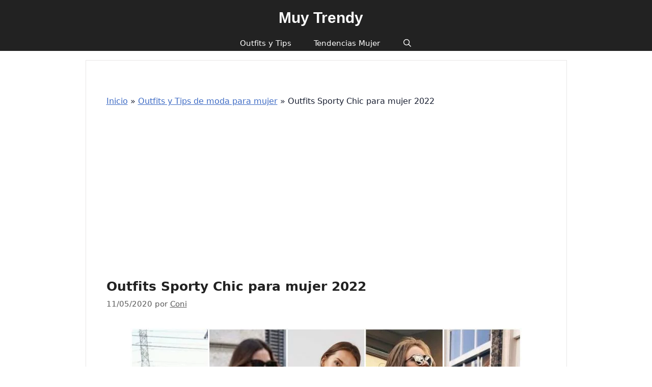

--- FILE ---
content_type: text/html; charset=UTF-8
request_url: https://muy-trendy.com/outfits-sporty-chic-para-mujer-3841
body_size: 34729
content:
<!DOCTYPE html><html lang="es"><head><script data-no-optimize="1">var litespeed_docref=sessionStorage.getItem("litespeed_docref");litespeed_docref&&(Object.defineProperty(document,"referrer",{get:function(){return litespeed_docref}}),sessionStorage.removeItem("litespeed_docref"));</script> <meta charset="UTF-8"><meta http-equiv="X-UA-Compatible" content="IE=edge" /><link rel="profile" href="https://gmpg.org/xfn/11"><meta name='robots' content='index, follow, max-image-preview:large, max-snippet:-1, max-video-preview:-1' /><meta name="viewport" content="width=device-width, initial-scale=1"><title>Outfits Sporty Chic para mujer 2022 - Muy Trendy</title><link rel="canonical" href="https://muy-trendy.com/outfits-sporty-chic-para-mujer-3841" /><meta property="og:locale" content="es_ES" /><meta property="og:type" content="article" /><meta property="og:title" content="Outfits Sporty Chic para mujer 2022 - Muy Trendy" /><meta property="og:url" content="https://muy-trendy.com/outfits-sporty-chic-para-mujer-3841" /><meta property="og:site_name" content="Muy Trendy" /><meta property="article:published_time" content="2020-05-11T17:59:11+00:00" /><meta property="article:modified_time" content="2023-01-23T18:44:20+00:00" /><meta property="og:image" content="https://muy-trendy.com/wp-content/uploads/2020/05/sporty-chic-scaled.jpg" /><meta property="og:image:width" content="700" /><meta property="og:image:height" content="700" /><meta property="og:image:type" content="image/jpeg" /><meta name="author" content="Coni" /><meta name="twitter:card" content="summary_large_image" /><meta name="twitter:label1" content="Escrito por" /><meta name="twitter:data1" content="Coni" /><meta name="twitter:label2" content="Tiempo de lectura" /><meta name="twitter:data2" content="1 minuto" /> <script type="application/ld+json" class="yoast-schema-graph">{"@context":"https://schema.org","@graph":[{"@type":"Article","@id":"https://muy-trendy.com/outfits-sporty-chic-para-mujer-3841#article","isPartOf":{"@id":"https://muy-trendy.com/outfits-sporty-chic-para-mujer-3841"},"author":{"name":"Coni","@id":"https://muy-trendy.com/#/schema/person/619adae967dcb8064873a643c1330037"},"headline":"Outfits Sporty Chic para mujer 2022","datePublished":"2020-05-11T17:59:11+00:00","dateModified":"2023-01-23T18:44:20+00:00","mainEntityOfPage":{"@id":"https://muy-trendy.com/outfits-sporty-chic-para-mujer-3841"},"wordCount":297,"commentCount":0,"image":{"@id":"https://muy-trendy.com/outfits-sporty-chic-para-mujer-3841#primaryimage"},"thumbnailUrl":"https://muy-trendy.com/wp-content/uploads/2020/05/sporty-chic-scaled.jpg","articleSection":["Outfits y Tips de moda para mujer","Ropa"],"inLanguage":"es","potentialAction":[{"@type":"CommentAction","name":"Comment","target":["https://muy-trendy.com/outfits-sporty-chic-para-mujer-3841#respond"]}]},{"@type":"WebPage","@id":"https://muy-trendy.com/outfits-sporty-chic-para-mujer-3841","url":"https://muy-trendy.com/outfits-sporty-chic-para-mujer-3841","name":"Outfits Sporty Chic para mujer 2022 - Muy Trendy","isPartOf":{"@id":"https://muy-trendy.com/#website"},"primaryImageOfPage":{"@id":"https://muy-trendy.com/outfits-sporty-chic-para-mujer-3841#primaryimage"},"image":{"@id":"https://muy-trendy.com/outfits-sporty-chic-para-mujer-3841#primaryimage"},"thumbnailUrl":"https://muy-trendy.com/wp-content/uploads/2020/05/sporty-chic-scaled.jpg","datePublished":"2020-05-11T17:59:11+00:00","dateModified":"2023-01-23T18:44:20+00:00","author":{"@id":"https://muy-trendy.com/#/schema/person/619adae967dcb8064873a643c1330037"},"breadcrumb":{"@id":"https://muy-trendy.com/outfits-sporty-chic-para-mujer-3841#breadcrumb"},"inLanguage":"es","potentialAction":[{"@type":"ReadAction","target":["https://muy-trendy.com/outfits-sporty-chic-para-mujer-3841"]}]},{"@type":"ImageObject","inLanguage":"es","@id":"https://muy-trendy.com/outfits-sporty-chic-para-mujer-3841#primaryimage","url":"https://muy-trendy.com/wp-content/uploads/2020/05/sporty-chic-scaled.jpg","contentUrl":"https://muy-trendy.com/wp-content/uploads/2020/05/sporty-chic-scaled.jpg","width":700,"height":700,"caption":"sporty chic"},{"@type":"BreadcrumbList","@id":"https://muy-trendy.com/outfits-sporty-chic-para-mujer-3841#breadcrumb","itemListElement":[{"@type":"ListItem","position":1,"name":"Inicio","item":"https://muy-trendy.com/"},{"@type":"ListItem","position":2,"name":"Outfits y Tips de moda para mujer","item":"https://muy-trendy.com/tips-de-moda"},{"@type":"ListItem","position":3,"name":"Outfits Sporty Chic para mujer 2022"}]},{"@type":"WebSite","@id":"https://muy-trendy.com/#website","url":"https://muy-trendy.com/","name":"Muy Trendy","description":"Revista de moda digital","potentialAction":[{"@type":"SearchAction","target":{"@type":"EntryPoint","urlTemplate":"https://muy-trendy.com/?s={search_term_string}"},"query-input":{"@type":"PropertyValueSpecification","valueRequired":true,"valueName":"search_term_string"}}],"inLanguage":"es"},{"@type":"Person","@id":"https://muy-trendy.com/#/schema/person/619adae967dcb8064873a643c1330037","name":"Coni","sameAs":["https://muy-trendy.com"],"url":"https://muy-trendy.com/author/muytrend-admin"}]}</script> <link rel='dns-prefetch' href='//www.googletagmanager.com' /><link href='https://fonts.gstatic.com' crossorigin rel='preconnect' /><link href='https://fonts.googleapis.com' crossorigin rel='preconnect' /><link rel="alternate" title="oEmbed (JSON)" type="application/json+oembed" href="https://muy-trendy.com/wp-json/oembed/1.0/embed?url=https%3A%2F%2Fmuy-trendy.com%2Foutfits-sporty-chic-para-mujer-3841" /><link rel="alternate" title="oEmbed (XML)" type="text/xml+oembed" href="https://muy-trendy.com/wp-json/oembed/1.0/embed?url=https%3A%2F%2Fmuy-trendy.com%2Foutfits-sporty-chic-para-mujer-3841&#038;format=xml" /><style id='wp-img-auto-sizes-contain-inline-css'>img:is([sizes=auto i],[sizes^="auto," i]){contain-intrinsic-size:3000px 1500px}
/*# sourceURL=wp-img-auto-sizes-contain-inline-css */</style><style id="litespeed-ccss">ul{box-sizing:border-box}:root{--wp--preset--font-size--normal:16px;--wp--preset--font-size--huge:42px}.screen-reader-text{border:0;clip:rect(1px,1px,1px,1px);-webkit-clip-path:inset(50%);clip-path:inset(50%);height:1px;margin:-1px;overflow:hidden;padding:0;position:absolute;width:1px;word-wrap:normal!important}body{--wp--preset--color--black:#000;--wp--preset--color--cyan-bluish-gray:#abb8c3;--wp--preset--color--white:#fff;--wp--preset--color--pale-pink:#f78da7;--wp--preset--color--vivid-red:#cf2e2e;--wp--preset--color--luminous-vivid-orange:#ff6900;--wp--preset--color--luminous-vivid-amber:#fcb900;--wp--preset--color--light-green-cyan:#7bdcb5;--wp--preset--color--vivid-green-cyan:#00d084;--wp--preset--color--pale-cyan-blue:#8ed1fc;--wp--preset--color--vivid-cyan-blue:#0693e3;--wp--preset--color--vivid-purple:#9b51e0;--wp--preset--color--contrast:var(--contrast);--wp--preset--color--contrast-2:var(--contrast-2);--wp--preset--color--contrast-3:var(--contrast-3);--wp--preset--color--base:var(--base);--wp--preset--color--base-2:var(--base-2);--wp--preset--color--base-3:var(--base-3);--wp--preset--color--accent:var(--accent);--wp--preset--gradient--vivid-cyan-blue-to-vivid-purple:linear-gradient(135deg,rgba(6,147,227,1) 0%,#9b51e0 100%);--wp--preset--gradient--light-green-cyan-to-vivid-green-cyan:linear-gradient(135deg,#7adcb4 0%,#00d082 100%);--wp--preset--gradient--luminous-vivid-amber-to-luminous-vivid-orange:linear-gradient(135deg,rgba(252,185,0,1) 0%,rgba(255,105,0,1) 100%);--wp--preset--gradient--luminous-vivid-orange-to-vivid-red:linear-gradient(135deg,rgba(255,105,0,1) 0%,#cf2e2e 100%);--wp--preset--gradient--very-light-gray-to-cyan-bluish-gray:linear-gradient(135deg,#eee 0%,#a9b8c3 100%);--wp--preset--gradient--cool-to-warm-spectrum:linear-gradient(135deg,#4aeadc 0%,#9778d1 20%,#cf2aba 40%,#ee2c82 60%,#fb6962 80%,#fef84c 100%);--wp--preset--gradient--blush-light-purple:linear-gradient(135deg,#ffceec 0%,#9896f0 100%);--wp--preset--gradient--blush-bordeaux:linear-gradient(135deg,#fecda5 0%,#fe2d2d 50%,#6b003e 100%);--wp--preset--gradient--luminous-dusk:linear-gradient(135deg,#ffcb70 0%,#c751c0 50%,#4158d0 100%);--wp--preset--gradient--pale-ocean:linear-gradient(135deg,#fff5cb 0%,#b6e3d4 50%,#33a7b5 100%);--wp--preset--gradient--electric-grass:linear-gradient(135deg,#caf880 0%,#71ce7e 100%);--wp--preset--gradient--midnight:linear-gradient(135deg,#020381 0%,#2874fc 100%);--wp--preset--font-size--small:13px;--wp--preset--font-size--medium:20px;--wp--preset--font-size--large:36px;--wp--preset--font-size--x-large:42px;--wp--preset--spacing--20:.44rem;--wp--preset--spacing--30:.67rem;--wp--preset--spacing--40:1rem;--wp--preset--spacing--50:1.5rem;--wp--preset--spacing--60:2.25rem;--wp--preset--spacing--70:3.38rem;--wp--preset--spacing--80:5.06rem;--wp--preset--shadow--natural:6px 6px 9px rgba(0,0,0,.2);--wp--preset--shadow--deep:12px 12px 50px rgba(0,0,0,.4);--wp--preset--shadow--sharp:6px 6px 0px rgba(0,0,0,.2);--wp--preset--shadow--outlined:6px 6px 0px -3px rgba(255,255,255,1),6px 6px rgba(0,0,0,1);--wp--preset--shadow--crisp:6px 6px 0px rgba(0,0,0,1)}.grid-100:after,.grid-100:before,.grid-container:after,.grid-container:before,[class*=mobile-grid-]:after,[class*=mobile-grid-]:before,[class*=tablet-grid-]:after,[class*=tablet-grid-]:before{content:".";display:block;overflow:hidden;visibility:hidden;font-size:0;line-height:0;width:0;height:0}.grid-100:after,.grid-container:after,[class*=mobile-grid-]:after,[class*=tablet-grid-]:after{clear:both}.grid-container{margin-left:auto;margin-right:auto;max-width:1200px;padding-left:10px;padding-right:10px}.grid-100,[class*=mobile-grid-],[class*=tablet-grid-]{box-sizing:border-box;padding-left:10px;padding-right:10px}.grid-parent{padding-left:0;padding-right:0}@media (max-width:767px){.mobile-grid-100{clear:both;width:100%}}@media (min-width:768px) and (max-width:1024px){.tablet-grid-100{clear:both;width:100%}}@media (min-width:1025px){.grid-100{clear:both;width:100%}}a,body,div,form,h1,html,ins,label,li,p,span,ul{border:0;margin:0;padding:0}html{font-family:sans-serif;-webkit-text-size-adjust:100%;-ms-text-size-adjust:100%}article,header,main,nav{display:block}ul{list-style:none}a{background-color:transparent}body,button,input,textarea{font-family:-apple-system,system-ui,BlinkMacSystemFont,"Segoe UI",Helvetica,Arial,sans-serif,"Apple Color Emoji","Segoe UI Emoji","Segoe UI Symbol";font-weight:400;text-transform:none;font-size:17px;line-height:1.5}p{margin-bottom:1.5em}h1{font-family:inherit;font-size:100%;font-style:inherit;font-weight:inherit}h1{font-size:42px;margin-bottom:20px;line-height:1.2em;font-weight:400;text-transform:none}ul{margin:0 0 1.5em 3em}ul{list-style:disc}li>ul{margin-bottom:0;margin-left:1.5em}ins{text-decoration:none}img{height:auto;max-width:100%}button,input,textarea{font-size:100%;margin:0;vertical-align:baseline}button{border:1px solid transparent;background:#55555e;-webkit-appearance:button;padding:10px 20px;color:#fff}input[type=search]{-webkit-appearance:textfield;box-sizing:content-box}input[type=search]::-webkit-search-decoration{-webkit-appearance:none}button::-moz-focus-inner,input::-moz-focus-inner{border:0;padding:0}input[type=search],textarea{background:#fafafa;color:#666;border:1px solid #ccc;border-radius:0;padding:10px 15px;box-sizing:border-box;max-width:100%}textarea{overflow:auto;vertical-align:top;width:100%}a{text-decoration:none}.size-full{max-width:100%;height:auto}.screen-reader-text{border:0;clip:rect(1px,1px,1px,1px);-webkit-clip-path:inset(50%);clip-path:inset(50%);height:1px;margin:-1px;overflow:hidden;padding:0;position:absolute!important;width:1px;word-wrap:normal!important}.inside-navigation:not(.grid-container):after,.site-content:after{content:"";display:table;clear:both}.main-navigation{z-index:100;padding:0;clear:both;display:block}.main-navigation a{display:block;text-decoration:none;font-weight:400;text-transform:none;font-size:15px}.main-navigation ul{list-style:none;margin:0;padding-left:0}.main-navigation .main-nav ul li a{padding-left:20px;padding-right:20px;line-height:60px}.inside-navigation{position:relative}.main-navigation li{float:left;position:relative}.nav-aligned-center .main-navigation:not(.toggled) .menu>li{float:none;display:inline-block}.nav-aligned-center .main-navigation:not(.toggled) ul{letter-spacing:-.31em;font-size:1em}.nav-aligned-center .main-navigation:not(.toggled) ul li{letter-spacing:normal}.nav-aligned-center .main-navigation{text-align:center}.main-navigation li.search-item{float:right}.main-navigation .mobile-bar-items a{padding-left:20px;padding-right:20px;line-height:60px}.main-navigation ul ul{display:block;box-shadow:1px 1px 0 rgba(0,0,0,.1);float:left;position:absolute;left:-99999px;opacity:0;z-index:99999;width:200px;text-align:left;top:auto;height:0;overflow:hidden}.main-navigation ul ul a{display:block}.main-navigation ul ul li{width:100%}.main-navigation .main-nav ul ul li a{line-height:normal;padding:10px 20px;font-size:14px}.main-navigation .main-nav ul li.menu-item-has-children>a{padding-right:0;position:relative}.menu-item-has-children .dropdown-menu-toggle{display:inline-block;height:100%;clear:both;padding-right:20px;padding-left:10px}.main-title{margin:0;font-size:25px;line-height:1.2em;word-wrap:break-word;font-weight:700;text-transform:none}.byline,.single .byline{display:inline}.entry-header,.site-content{word-wrap:break-word}.entry-title{margin-bottom:0}.entry-meta{font-size:85%;margin-top:.5em;line-height:1.5}.comment-form input{margin-bottom:10px}#cancel-comment-reply-link{padding-left:10px}.post{margin:0 0 2em}.separate-containers .inside-article{padding:40px}.separate-containers .site-main>*{margin-bottom:20px}.separate-containers .site-main{margin:20px}.separate-containers.no-sidebar .site-main{margin-left:0;margin-right:0}.page-header-image-single{line-height:0}.separate-containers .inside-article>[class*=page-header-]{margin-bottom:2em;margin-top:0}.separate-containers .page-header-image-single{margin-top:20px}.container.grid-container{width:auto}.menu-toggle,.mobile-bar-items{display:none}.menu-toggle{padding:0 20px;line-height:60px;margin:0;font-weight:400;text-transform:none;font-size:15px}button.menu-toggle{background-color:transparent;width:100%;border:0;text-align:center}.nav-search-enabled .main-navigation .menu-toggle{text-align:left}.mobile-bar-items{display:none;position:absolute;right:0;top:0;z-index:21;list-style-type:none}.mobile-bar-items a{display:inline-block}@media (max-width:768px){.content-area{float:none;width:100%;left:0;right:0}.site-main{margin-left:0!important;margin-right:0!important}.entry-meta{font-size:inherit}.entry-meta a{line-height:1.8em}}body{background-color:#fff;color:#191f31}a{color:#5168a2}a{text-decoration:underline}.main-navigation a{text-decoration:none}body .grid-container{max-width:1100px}.navigation-search{position:absolute;left:-99999px;visibility:hidden;z-index:20;width:100%;top:0;opacity:0}.navigation-search input[type=search]{outline:0;border:0;vertical-align:bottom;line-height:1;opacity:.9;width:100%;z-index:20;border-radius:0;-webkit-appearance:none;height:60px}.navigation-search input::-ms-clear{display:none;width:0;height:0}.navigation-search input::-ms-reveal{display:none;width:0;height:0}.navigation-search input::-webkit-search-decoration,.navigation-search input::-webkit-search-cancel-button,.navigation-search input::-webkit-search-results-button,.navigation-search input::-webkit-search-results-decoration{display:none}.main-navigation li.search-item{z-index:21}:root{--contrast:#222;--contrast-2:#575760;--contrast-3:#b2b2be;--base:#f0f0f0;--base-2:#f7f8f9;--base-3:#fff;--accent:#1e73be}body,button,input,textarea{font-size:22px}body{line-height:1.6}.main-title{font-family:Nunito,sans-serif;font-size:48px}@media (max-width:768px){.main-title{font-size:60px}}h1{font-weight:700;font-size:40px}.main-title a{color:#a61c6a}.main-navigation,.main-navigation ul ul{background-color:var(--base-3)}.main-navigation .main-nav ul li a,.main-navigation .menu-toggle{color:#a61c6a}.main-navigation .mobile-bar-items a{color:#a61c6a}.navigation-search input[type=search]{color:#a61c6a;background-color:var(--base-3)}.main-navigation ul ul{background-color:var(--base-2)}.main-navigation .main-nav ul ul li a{color:#a61c6a}.separate-containers .inside-article{color:#191f31;background-color:#fff}.inside-article a,.comments-area a{color:#3f6cc5}.entry-header h1{color:var(--contrast)}.entry-meta{color:#595959}.entry-meta a{color:#595959}input[type=search],textarea{color:#666;background-color:#fafafa;border-color:#ccc}button{color:#fff;background-color:#2c2a2a}:root{--gp-search-modal-bg-color:var(--base-3);--gp-search-modal-text-color:var(--contrast);--gp-search-modal-overlay-bg-color:rgba(0,0,0,.2)}.main-navigation .main-nav ul li a,.menu-toggle,.main-navigation .mobile-bar-items a{padding-left:30px;padding-right:30px;line-height:41px}.main-navigation .main-nav ul ul li a{padding:10px 30px}.main-navigation ul ul{width:126px}.navigation-search input[type=search]{height:41px}.menu-item-has-children .dropdown-menu-toggle{padding-right:30px}@media (max-width:768px){.separate-containers .inside-article{padding:30px}}@media (max-width:5px){.main-navigation .menu-toggle,.main-navigation .mobile-bar-items{display:block}.main-navigation ul{display:none}}@media (max-width:5px){.main-navigation .menu-toggle,.main-navigation .mobile-bar-items a{padding-left:35px;padding-right:35px}.main-navigation .main-nav ul li a,.main-navigation .menu-toggle,.main-navigation .mobile-bar-items a{line-height:34px}.navigation-search input[type=search]{height:34px}}.dropdown-menu-toggle:before,.menu-toggle:before,.search-item a:before{-moz-osx-font-smoothing:grayscale;-webkit-font-smoothing:antialiased;font-style:normal;font-variant:normal;text-rendering:auto;line-height:1}.menu-toggle:before{content:"\f0c9";font-family:GeneratePress;width:1.28571429em;text-align:center;display:inline-block}.search-item a:before{content:"\f002";font-family:GeneratePress;width:1.28571429em;text-align:center;display:inline-block}.dropdown-menu-toggle:before{content:"\f107";font-family:GeneratePress;display:inline-block;width:.8em;text-align:left}.post-image-aligned-center .featured-image{text-align:center}.post-image-below-header.post-image-aligned-center .inside-article .featured-image{margin-top:2em}.navigation-branding{display:flex;align-items:center;order:1;margin-right:auto;margin-left:10px}.navigation-branding .main-title{margin-right:10px}.mobile-header-navigation .navigation-branding .main-title{margin-left:10px}.navigation-branding .main-title a{font-family:inherit;font-size:inherit;font-weight:inherit;text-transform:unset}.main-navigation.mobile-header-navigation{display:none;float:none;margin-bottom:0}#mobile-header .inside-navigation,.main-navigation.has-branding .inside-navigation{flex-wrap:wrap;display:flex;align-items:center}.main-navigation .menu-toggle{flex-grow:1;width:auto}.main-navigation.has-branding .menu-toggle{flex-grow:0;order:3;padding-right:20px}.main-navigation .mobile-bar-items{order:2;position:relative}.main-navigation:not(.slideout-navigation) .mobile-bar-items+.menu-toggle{text-align:left}.main-navigation:not(.slideout-navigation) .main-nav{order:4}.mobile-bar-items{position:relative}.nav-aligned-center .navigation-branding{margin-right:10px}.nav-aligned-center .main-navigation.has-branding .inside-navigation{justify-content:center}@media (max-width:5px){#site-navigation{display:none!important;opacity:.0}#mobile-header{display:block!important;width:100%!important}#mobile-header .main-nav>ul{display:none}#mobile-header .menu-toggle,#mobile-header .mobile-bar-items{display:block}#mobile-header .main-nav{-ms-flex:0 0 100%;flex:0 0 100%;-webkit-box-ordinal-group:5;-ms-flex-order:4;order:4}}.navigation-branding .main-title{line-height:41px}@media (max-width:1110px){#site-navigation .navigation-branding{margin-left:10px}}@media (max-width:5px){.main-navigation:not(.slideout-navigation) .main-nav{-ms-flex:0 0 100%;flex:0 0 100%}.main-navigation:not(.slideout-navigation) .inside-navigation{-ms-flex-wrap:wrap;flex-wrap:wrap;display:-webkit-box;display:-ms-flexbox;display:flex}.nav-aligned-center .navigation-branding{margin-right:auto}.nav-aligned-center .main-navigation.has-branding:not(.slideout-navigation) .inside-navigation .main-nav{margin-right:0}.navigation-branding .main-title{line-height:34px}}.navigation-branding{justify-content:center}#breadcrumbs{font-size:medium}.inside-article{border:1px #e8e7e7 solid}.bannerpost{width:100%;clear:both;margin-bottom:10px;margin-top:10px;margin-left:5px;height:310px}ins{background-color:#fff}@media screen and (min-width:600px){@media screen and (max-width:600px){.bannerpost{margin-left:0;margin-right:0;padding-left:0;padding-right:0}}.navigation-branding{margin:20px auto;width:100%}#mobile-header .menu-toggle,#mobile-header .mobile-bar-items{display:inline-block}}</style><link rel="preload" data-asynced="1" data-optimized="2" as="style" onload="this.onload=null;this.rel='stylesheet'" href="https://muy-trendy.com/wp-content/litespeed/ucss/b44b28d197f26201a5f6dc2ccdd2f190.css?ver=4a44f" /><script data-optimized="1" type="litespeed/javascript" data-src="https://muy-trendy.com/wp-content/plugins/litespeed-cache/assets/js/css_async.min.js"></script><link rel="preload" as="image" href="https://muy-trendy.com/wp-content/uploads/2020/05/sporty-chic-768x768.jpg.webp"><style id='wp-block-gallery-inline-css'>.blocks-gallery-grid:not(.has-nested-images),.wp-block-gallery:not(.has-nested-images){display:flex;flex-wrap:wrap;list-style-type:none;margin:0;padding:0}.blocks-gallery-grid:not(.has-nested-images) .blocks-gallery-image,.blocks-gallery-grid:not(.has-nested-images) .blocks-gallery-item,.wp-block-gallery:not(.has-nested-images) .blocks-gallery-image,.wp-block-gallery:not(.has-nested-images) .blocks-gallery-item{display:flex;flex-direction:column;flex-grow:1;justify-content:center;margin:0 1em 1em 0;position:relative;width:calc(50% - 1em)}.blocks-gallery-grid:not(.has-nested-images) .blocks-gallery-image:nth-of-type(2n),.blocks-gallery-grid:not(.has-nested-images) .blocks-gallery-item:nth-of-type(2n),.wp-block-gallery:not(.has-nested-images) .blocks-gallery-image:nth-of-type(2n),.wp-block-gallery:not(.has-nested-images) .blocks-gallery-item:nth-of-type(2n){margin-right:0}.blocks-gallery-grid:not(.has-nested-images) .blocks-gallery-image figure,.blocks-gallery-grid:not(.has-nested-images) .blocks-gallery-item figure,.wp-block-gallery:not(.has-nested-images) .blocks-gallery-image figure,.wp-block-gallery:not(.has-nested-images) .blocks-gallery-item figure{align-items:flex-end;display:flex;height:100%;justify-content:flex-start;margin:0}.blocks-gallery-grid:not(.has-nested-images) .blocks-gallery-image img,.blocks-gallery-grid:not(.has-nested-images) .blocks-gallery-item img,.wp-block-gallery:not(.has-nested-images) .blocks-gallery-image img,.wp-block-gallery:not(.has-nested-images) .blocks-gallery-item img{display:block;height:auto;max-width:100%;width:auto}.blocks-gallery-grid:not(.has-nested-images) .blocks-gallery-image figcaption,.blocks-gallery-grid:not(.has-nested-images) .blocks-gallery-item figcaption,.wp-block-gallery:not(.has-nested-images) .blocks-gallery-image figcaption,.wp-block-gallery:not(.has-nested-images) .blocks-gallery-item figcaption{background:linear-gradient(0deg,#000000b3,#0000004d 70%,#0000);bottom:0;box-sizing:border-box;color:#fff;font-size:.8em;margin:0;max-height:100%;overflow:auto;padding:3em .77em .7em;position:absolute;text-align:center;width:100%;z-index:2}.blocks-gallery-grid:not(.has-nested-images) .blocks-gallery-image figcaption img,.blocks-gallery-grid:not(.has-nested-images) .blocks-gallery-item figcaption img,.wp-block-gallery:not(.has-nested-images) .blocks-gallery-image figcaption img,.wp-block-gallery:not(.has-nested-images) .blocks-gallery-item figcaption img{display:inline}.blocks-gallery-grid:not(.has-nested-images) figcaption,.wp-block-gallery:not(.has-nested-images) figcaption{flex-grow:1}.blocks-gallery-grid:not(.has-nested-images).is-cropped .blocks-gallery-image a,.blocks-gallery-grid:not(.has-nested-images).is-cropped .blocks-gallery-image img,.blocks-gallery-grid:not(.has-nested-images).is-cropped .blocks-gallery-item a,.blocks-gallery-grid:not(.has-nested-images).is-cropped .blocks-gallery-item img,.wp-block-gallery:not(.has-nested-images).is-cropped .blocks-gallery-image a,.wp-block-gallery:not(.has-nested-images).is-cropped .blocks-gallery-image img,.wp-block-gallery:not(.has-nested-images).is-cropped .blocks-gallery-item a,.wp-block-gallery:not(.has-nested-images).is-cropped .blocks-gallery-item img{flex:1;height:100%;object-fit:cover;width:100%}.blocks-gallery-grid:not(.has-nested-images).columns-1 .blocks-gallery-image,.blocks-gallery-grid:not(.has-nested-images).columns-1 .blocks-gallery-item,.wp-block-gallery:not(.has-nested-images).columns-1 .blocks-gallery-image,.wp-block-gallery:not(.has-nested-images).columns-1 .blocks-gallery-item{margin-right:0;width:100%}@media (min-width:600px){.blocks-gallery-grid:not(.has-nested-images).columns-3 .blocks-gallery-image,.blocks-gallery-grid:not(.has-nested-images).columns-3 .blocks-gallery-item,.wp-block-gallery:not(.has-nested-images).columns-3 .blocks-gallery-image,.wp-block-gallery:not(.has-nested-images).columns-3 .blocks-gallery-item{margin-right:1em;width:calc(33.33333% - .66667em)}.blocks-gallery-grid:not(.has-nested-images).columns-4 .blocks-gallery-image,.blocks-gallery-grid:not(.has-nested-images).columns-4 .blocks-gallery-item,.wp-block-gallery:not(.has-nested-images).columns-4 .blocks-gallery-image,.wp-block-gallery:not(.has-nested-images).columns-4 .blocks-gallery-item{margin-right:1em;width:calc(25% - .75em)}.blocks-gallery-grid:not(.has-nested-images).columns-5 .blocks-gallery-image,.blocks-gallery-grid:not(.has-nested-images).columns-5 .blocks-gallery-item,.wp-block-gallery:not(.has-nested-images).columns-5 .blocks-gallery-image,.wp-block-gallery:not(.has-nested-images).columns-5 .blocks-gallery-item{margin-right:1em;width:calc(20% - .8em)}.blocks-gallery-grid:not(.has-nested-images).columns-6 .blocks-gallery-image,.blocks-gallery-grid:not(.has-nested-images).columns-6 .blocks-gallery-item,.wp-block-gallery:not(.has-nested-images).columns-6 .blocks-gallery-image,.wp-block-gallery:not(.has-nested-images).columns-6 .blocks-gallery-item{margin-right:1em;width:calc(16.66667% - .83333em)}.blocks-gallery-grid:not(.has-nested-images).columns-7 .blocks-gallery-image,.blocks-gallery-grid:not(.has-nested-images).columns-7 .blocks-gallery-item,.wp-block-gallery:not(.has-nested-images).columns-7 .blocks-gallery-image,.wp-block-gallery:not(.has-nested-images).columns-7 .blocks-gallery-item{margin-right:1em;width:calc(14.28571% - .85714em)}.blocks-gallery-grid:not(.has-nested-images).columns-8 .blocks-gallery-image,.blocks-gallery-grid:not(.has-nested-images).columns-8 .blocks-gallery-item,.wp-block-gallery:not(.has-nested-images).columns-8 .blocks-gallery-image,.wp-block-gallery:not(.has-nested-images).columns-8 .blocks-gallery-item{margin-right:1em;width:calc(12.5% - .875em)}.blocks-gallery-grid:not(.has-nested-images).columns-1 .blocks-gallery-image:nth-of-type(1n),.blocks-gallery-grid:not(.has-nested-images).columns-1 .blocks-gallery-item:nth-of-type(1n),.blocks-gallery-grid:not(.has-nested-images).columns-2 .blocks-gallery-image:nth-of-type(2n),.blocks-gallery-grid:not(.has-nested-images).columns-2 .blocks-gallery-item:nth-of-type(2n),.blocks-gallery-grid:not(.has-nested-images).columns-3 .blocks-gallery-image:nth-of-type(3n),.blocks-gallery-grid:not(.has-nested-images).columns-3 .blocks-gallery-item:nth-of-type(3n),.blocks-gallery-grid:not(.has-nested-images).columns-4 .blocks-gallery-image:nth-of-type(4n),.blocks-gallery-grid:not(.has-nested-images).columns-4 .blocks-gallery-item:nth-of-type(4n),.blocks-gallery-grid:not(.has-nested-images).columns-5 .blocks-gallery-image:nth-of-type(5n),.blocks-gallery-grid:not(.has-nested-images).columns-5 .blocks-gallery-item:nth-of-type(5n),.blocks-gallery-grid:not(.has-nested-images).columns-6 .blocks-gallery-image:nth-of-type(6n),.blocks-gallery-grid:not(.has-nested-images).columns-6 .blocks-gallery-item:nth-of-type(6n),.blocks-gallery-grid:not(.has-nested-images).columns-7 .blocks-gallery-image:nth-of-type(7n),.blocks-gallery-grid:not(.has-nested-images).columns-7 .blocks-gallery-item:nth-of-type(7n),.blocks-gallery-grid:not(.has-nested-images).columns-8 .blocks-gallery-image:nth-of-type(8n),.blocks-gallery-grid:not(.has-nested-images).columns-8 .blocks-gallery-item:nth-of-type(8n),.wp-block-gallery:not(.has-nested-images).columns-1 .blocks-gallery-image:nth-of-type(1n),.wp-block-gallery:not(.has-nested-images).columns-1 .blocks-gallery-item:nth-of-type(1n),.wp-block-gallery:not(.has-nested-images).columns-2 .blocks-gallery-image:nth-of-type(2n),.wp-block-gallery:not(.has-nested-images).columns-2 .blocks-gallery-item:nth-of-type(2n),.wp-block-gallery:not(.has-nested-images).columns-3 .blocks-gallery-image:nth-of-type(3n),.wp-block-gallery:not(.has-nested-images).columns-3 .blocks-gallery-item:nth-of-type(3n),.wp-block-gallery:not(.has-nested-images).columns-4 .blocks-gallery-image:nth-of-type(4n),.wp-block-gallery:not(.has-nested-images).columns-4 .blocks-gallery-item:nth-of-type(4n),.wp-block-gallery:not(.has-nested-images).columns-5 .blocks-gallery-image:nth-of-type(5n),.wp-block-gallery:not(.has-nested-images).columns-5 .blocks-gallery-item:nth-of-type(5n),.wp-block-gallery:not(.has-nested-images).columns-6 .blocks-gallery-image:nth-of-type(6n),.wp-block-gallery:not(.has-nested-images).columns-6 .blocks-gallery-item:nth-of-type(6n),.wp-block-gallery:not(.has-nested-images).columns-7 .blocks-gallery-image:nth-of-type(7n),.wp-block-gallery:not(.has-nested-images).columns-7 .blocks-gallery-item:nth-of-type(7n),.wp-block-gallery:not(.has-nested-images).columns-8 .blocks-gallery-image:nth-of-type(8n),.wp-block-gallery:not(.has-nested-images).columns-8 .blocks-gallery-item:nth-of-type(8n){margin-right:0}}.blocks-gallery-grid:not(.has-nested-images) .blocks-gallery-image:last-child,.blocks-gallery-grid:not(.has-nested-images) .blocks-gallery-item:last-child,.wp-block-gallery:not(.has-nested-images) .blocks-gallery-image:last-child,.wp-block-gallery:not(.has-nested-images) .blocks-gallery-item:last-child{margin-right:0}.blocks-gallery-grid:not(.has-nested-images).alignleft,.blocks-gallery-grid:not(.has-nested-images).alignright,.wp-block-gallery:not(.has-nested-images).alignleft,.wp-block-gallery:not(.has-nested-images).alignright{max-width:420px;width:100%}.blocks-gallery-grid:not(.has-nested-images).aligncenter .blocks-gallery-item figure,.wp-block-gallery:not(.has-nested-images).aligncenter .blocks-gallery-item figure{justify-content:center}.wp-block-gallery:not(.is-cropped) .blocks-gallery-item{align-self:flex-start}figure.wp-block-gallery.has-nested-images{align-items:normal}.wp-block-gallery.has-nested-images figure.wp-block-image:not(#individual-image){margin:0;width:calc(50% - var(--wp--style--unstable-gallery-gap, 16px)/2)}.wp-block-gallery.has-nested-images figure.wp-block-image{box-sizing:border-box;display:flex;flex-direction:column;flex-grow:1;justify-content:center;max-width:100%;position:relative}.wp-block-gallery.has-nested-images figure.wp-block-image>a,.wp-block-gallery.has-nested-images figure.wp-block-image>div{flex-direction:column;flex-grow:1;margin:0}.wp-block-gallery.has-nested-images figure.wp-block-image img{display:block;height:auto;max-width:100%!important;width:auto}.wp-block-gallery.has-nested-images figure.wp-block-image figcaption,.wp-block-gallery.has-nested-images figure.wp-block-image:has(figcaption):before{bottom:0;left:0;max-height:100%;position:absolute;right:0}.wp-block-gallery.has-nested-images figure.wp-block-image:has(figcaption):before{backdrop-filter:blur(3px);content:"";height:100%;-webkit-mask-image:linear-gradient(0deg,#000 20%,#0000);mask-image:linear-gradient(0deg,#000 20%,#0000);max-height:40%;pointer-events:none}.wp-block-gallery.has-nested-images figure.wp-block-image figcaption{box-sizing:border-box;color:#fff;font-size:13px;margin:0;overflow:auto;padding:1em;text-align:center;text-shadow:0 0 1.5px #000}.wp-block-gallery.has-nested-images figure.wp-block-image figcaption::-webkit-scrollbar{height:12px;width:12px}.wp-block-gallery.has-nested-images figure.wp-block-image figcaption::-webkit-scrollbar-track{background-color:initial}.wp-block-gallery.has-nested-images figure.wp-block-image figcaption::-webkit-scrollbar-thumb{background-clip:padding-box;background-color:initial;border:3px solid #0000;border-radius:8px}.wp-block-gallery.has-nested-images figure.wp-block-image figcaption:focus-within::-webkit-scrollbar-thumb,.wp-block-gallery.has-nested-images figure.wp-block-image figcaption:focus::-webkit-scrollbar-thumb,.wp-block-gallery.has-nested-images figure.wp-block-image figcaption:hover::-webkit-scrollbar-thumb{background-color:#fffc}.wp-block-gallery.has-nested-images figure.wp-block-image figcaption{scrollbar-color:#0000 #0000;scrollbar-gutter:stable both-edges;scrollbar-width:thin}.wp-block-gallery.has-nested-images figure.wp-block-image figcaption:focus,.wp-block-gallery.has-nested-images figure.wp-block-image figcaption:focus-within,.wp-block-gallery.has-nested-images figure.wp-block-image figcaption:hover{scrollbar-color:#fffc #0000}.wp-block-gallery.has-nested-images figure.wp-block-image figcaption{will-change:transform}@media (hover:none){.wp-block-gallery.has-nested-images figure.wp-block-image figcaption{scrollbar-color:#fffc #0000}}.wp-block-gallery.has-nested-images figure.wp-block-image figcaption{background:linear-gradient(0deg,#0006,#0000)}.wp-block-gallery.has-nested-images figure.wp-block-image figcaption img{display:inline}.wp-block-gallery.has-nested-images figure.wp-block-image figcaption a{color:inherit}.wp-block-gallery.has-nested-images figure.wp-block-image.has-custom-border img{box-sizing:border-box}.wp-block-gallery.has-nested-images figure.wp-block-image.has-custom-border>a,.wp-block-gallery.has-nested-images figure.wp-block-image.has-custom-border>div,.wp-block-gallery.has-nested-images figure.wp-block-image.is-style-rounded>a,.wp-block-gallery.has-nested-images figure.wp-block-image.is-style-rounded>div{flex:1 1 auto}.wp-block-gallery.has-nested-images figure.wp-block-image.has-custom-border figcaption,.wp-block-gallery.has-nested-images figure.wp-block-image.is-style-rounded figcaption{background:none;color:inherit;flex:initial;margin:0;padding:10px 10px 9px;position:relative;text-shadow:none}.wp-block-gallery.has-nested-images figure.wp-block-image.has-custom-border:before,.wp-block-gallery.has-nested-images figure.wp-block-image.is-style-rounded:before{content:none}.wp-block-gallery.has-nested-images figcaption{flex-basis:100%;flex-grow:1;text-align:center}.wp-block-gallery.has-nested-images:not(.is-cropped) figure.wp-block-image:not(#individual-image){margin-bottom:auto;margin-top:0}.wp-block-gallery.has-nested-images.is-cropped figure.wp-block-image:not(#individual-image){align-self:inherit}.wp-block-gallery.has-nested-images.is-cropped figure.wp-block-image:not(#individual-image)>a,.wp-block-gallery.has-nested-images.is-cropped figure.wp-block-image:not(#individual-image)>div:not(.components-drop-zone){display:flex}.wp-block-gallery.has-nested-images.is-cropped figure.wp-block-image:not(#individual-image) a,.wp-block-gallery.has-nested-images.is-cropped figure.wp-block-image:not(#individual-image) img{flex:1 0 0%;height:100%;object-fit:cover;width:100%}.wp-block-gallery.has-nested-images.columns-1 figure.wp-block-image:not(#individual-image){width:100%}@media (min-width:600px){.wp-block-gallery.has-nested-images.columns-3 figure.wp-block-image:not(#individual-image){width:calc(33.33333% - var(--wp--style--unstable-gallery-gap, 16px)*.66667)}.wp-block-gallery.has-nested-images.columns-4 figure.wp-block-image:not(#individual-image){width:calc(25% - var(--wp--style--unstable-gallery-gap, 16px)*.75)}.wp-block-gallery.has-nested-images.columns-5 figure.wp-block-image:not(#individual-image){width:calc(20% - var(--wp--style--unstable-gallery-gap, 16px)*.8)}.wp-block-gallery.has-nested-images.columns-6 figure.wp-block-image:not(#individual-image){width:calc(16.66667% - var(--wp--style--unstable-gallery-gap, 16px)*.83333)}.wp-block-gallery.has-nested-images.columns-7 figure.wp-block-image:not(#individual-image){width:calc(14.28571% - var(--wp--style--unstable-gallery-gap, 16px)*.85714)}.wp-block-gallery.has-nested-images.columns-8 figure.wp-block-image:not(#individual-image){width:calc(12.5% - var(--wp--style--unstable-gallery-gap, 16px)*.875)}.wp-block-gallery.has-nested-images.columns-default figure.wp-block-image:not(#individual-image){width:calc(33.33% - var(--wp--style--unstable-gallery-gap, 16px)*.66667)}.wp-block-gallery.has-nested-images.columns-default figure.wp-block-image:not(#individual-image):first-child:nth-last-child(2),.wp-block-gallery.has-nested-images.columns-default figure.wp-block-image:not(#individual-image):first-child:nth-last-child(2)~figure.wp-block-image:not(#individual-image){width:calc(50% - var(--wp--style--unstable-gallery-gap, 16px)*.5)}.wp-block-gallery.has-nested-images.columns-default figure.wp-block-image:not(#individual-image):first-child:last-child{width:100%}}.wp-block-gallery.has-nested-images.alignleft,.wp-block-gallery.has-nested-images.alignright{max-width:420px;width:100%}.wp-block-gallery.has-nested-images.aligncenter{justify-content:center}
/*# sourceURL=https://muy-trendy.com/wp-includes/blocks/gallery/style.min.css */</style><style id='global-styles-inline-css'>:root{--wp--preset--aspect-ratio--square: 1;--wp--preset--aspect-ratio--4-3: 4/3;--wp--preset--aspect-ratio--3-4: 3/4;--wp--preset--aspect-ratio--3-2: 3/2;--wp--preset--aspect-ratio--2-3: 2/3;--wp--preset--aspect-ratio--16-9: 16/9;--wp--preset--aspect-ratio--9-16: 9/16;--wp--preset--color--black: #000000;--wp--preset--color--cyan-bluish-gray: #abb8c3;--wp--preset--color--white: #ffffff;--wp--preset--color--pale-pink: #f78da7;--wp--preset--color--vivid-red: #cf2e2e;--wp--preset--color--luminous-vivid-orange: #ff6900;--wp--preset--color--luminous-vivid-amber: #fcb900;--wp--preset--color--light-green-cyan: #7bdcb5;--wp--preset--color--vivid-green-cyan: #00d084;--wp--preset--color--pale-cyan-blue: #8ed1fc;--wp--preset--color--vivid-cyan-blue: #0693e3;--wp--preset--color--vivid-purple: #9b51e0;--wp--preset--color--contrast: var(--contrast);--wp--preset--color--contrast-2: var(--contrast-2);--wp--preset--color--contrast-3: var(--contrast-3);--wp--preset--color--base: var(--base);--wp--preset--color--base-2: var(--base-2);--wp--preset--color--base-3: var(--base-3);--wp--preset--color--accent: var(--accent);--wp--preset--gradient--vivid-cyan-blue-to-vivid-purple: linear-gradient(135deg,rgb(6,147,227) 0%,rgb(155,81,224) 100%);--wp--preset--gradient--light-green-cyan-to-vivid-green-cyan: linear-gradient(135deg,rgb(122,220,180) 0%,rgb(0,208,130) 100%);--wp--preset--gradient--luminous-vivid-amber-to-luminous-vivid-orange: linear-gradient(135deg,rgb(252,185,0) 0%,rgb(255,105,0) 100%);--wp--preset--gradient--luminous-vivid-orange-to-vivid-red: linear-gradient(135deg,rgb(255,105,0) 0%,rgb(207,46,46) 100%);--wp--preset--gradient--very-light-gray-to-cyan-bluish-gray: linear-gradient(135deg,rgb(238,238,238) 0%,rgb(169,184,195) 100%);--wp--preset--gradient--cool-to-warm-spectrum: linear-gradient(135deg,rgb(74,234,220) 0%,rgb(151,120,209) 20%,rgb(207,42,186) 40%,rgb(238,44,130) 60%,rgb(251,105,98) 80%,rgb(254,248,76) 100%);--wp--preset--gradient--blush-light-purple: linear-gradient(135deg,rgb(255,206,236) 0%,rgb(152,150,240) 100%);--wp--preset--gradient--blush-bordeaux: linear-gradient(135deg,rgb(254,205,165) 0%,rgb(254,45,45) 50%,rgb(107,0,62) 100%);--wp--preset--gradient--luminous-dusk: linear-gradient(135deg,rgb(255,203,112) 0%,rgb(199,81,192) 50%,rgb(65,88,208) 100%);--wp--preset--gradient--pale-ocean: linear-gradient(135deg,rgb(255,245,203) 0%,rgb(182,227,212) 50%,rgb(51,167,181) 100%);--wp--preset--gradient--electric-grass: linear-gradient(135deg,rgb(202,248,128) 0%,rgb(113,206,126) 100%);--wp--preset--gradient--midnight: linear-gradient(135deg,rgb(2,3,129) 0%,rgb(40,116,252) 100%);--wp--preset--font-size--small: 13px;--wp--preset--font-size--medium: 20px;--wp--preset--font-size--large: 36px;--wp--preset--font-size--x-large: 42px;--wp--preset--spacing--20: 0.44rem;--wp--preset--spacing--30: 0.67rem;--wp--preset--spacing--40: 1rem;--wp--preset--spacing--50: 1.5rem;--wp--preset--spacing--60: 2.25rem;--wp--preset--spacing--70: 3.38rem;--wp--preset--spacing--80: 5.06rem;--wp--preset--shadow--natural: 6px 6px 9px rgba(0, 0, 0, 0.2);--wp--preset--shadow--deep: 12px 12px 50px rgba(0, 0, 0, 0.4);--wp--preset--shadow--sharp: 6px 6px 0px rgba(0, 0, 0, 0.2);--wp--preset--shadow--outlined: 6px 6px 0px -3px rgb(255, 255, 255), 6px 6px rgb(0, 0, 0);--wp--preset--shadow--crisp: 6px 6px 0px rgb(0, 0, 0);}:where(.is-layout-flex){gap: 0.5em;}:where(.is-layout-grid){gap: 0.5em;}body .is-layout-flex{display: flex;}.is-layout-flex{flex-wrap: wrap;align-items: center;}.is-layout-flex > :is(*, div){margin: 0;}body .is-layout-grid{display: grid;}.is-layout-grid > :is(*, div){margin: 0;}:where(.wp-block-columns.is-layout-flex){gap: 2em;}:where(.wp-block-columns.is-layout-grid){gap: 2em;}:where(.wp-block-post-template.is-layout-flex){gap: 1.25em;}:where(.wp-block-post-template.is-layout-grid){gap: 1.25em;}.has-black-color{color: var(--wp--preset--color--black) !important;}.has-cyan-bluish-gray-color{color: var(--wp--preset--color--cyan-bluish-gray) !important;}.has-white-color{color: var(--wp--preset--color--white) !important;}.has-pale-pink-color{color: var(--wp--preset--color--pale-pink) !important;}.has-vivid-red-color{color: var(--wp--preset--color--vivid-red) !important;}.has-luminous-vivid-orange-color{color: var(--wp--preset--color--luminous-vivid-orange) !important;}.has-luminous-vivid-amber-color{color: var(--wp--preset--color--luminous-vivid-amber) !important;}.has-light-green-cyan-color{color: var(--wp--preset--color--light-green-cyan) !important;}.has-vivid-green-cyan-color{color: var(--wp--preset--color--vivid-green-cyan) !important;}.has-pale-cyan-blue-color{color: var(--wp--preset--color--pale-cyan-blue) !important;}.has-vivid-cyan-blue-color{color: var(--wp--preset--color--vivid-cyan-blue) !important;}.has-vivid-purple-color{color: var(--wp--preset--color--vivid-purple) !important;}.has-black-background-color{background-color: var(--wp--preset--color--black) !important;}.has-cyan-bluish-gray-background-color{background-color: var(--wp--preset--color--cyan-bluish-gray) !important;}.has-white-background-color{background-color: var(--wp--preset--color--white) !important;}.has-pale-pink-background-color{background-color: var(--wp--preset--color--pale-pink) !important;}.has-vivid-red-background-color{background-color: var(--wp--preset--color--vivid-red) !important;}.has-luminous-vivid-orange-background-color{background-color: var(--wp--preset--color--luminous-vivid-orange) !important;}.has-luminous-vivid-amber-background-color{background-color: var(--wp--preset--color--luminous-vivid-amber) !important;}.has-light-green-cyan-background-color{background-color: var(--wp--preset--color--light-green-cyan) !important;}.has-vivid-green-cyan-background-color{background-color: var(--wp--preset--color--vivid-green-cyan) !important;}.has-pale-cyan-blue-background-color{background-color: var(--wp--preset--color--pale-cyan-blue) !important;}.has-vivid-cyan-blue-background-color{background-color: var(--wp--preset--color--vivid-cyan-blue) !important;}.has-vivid-purple-background-color{background-color: var(--wp--preset--color--vivid-purple) !important;}.has-black-border-color{border-color: var(--wp--preset--color--black) !important;}.has-cyan-bluish-gray-border-color{border-color: var(--wp--preset--color--cyan-bluish-gray) !important;}.has-white-border-color{border-color: var(--wp--preset--color--white) !important;}.has-pale-pink-border-color{border-color: var(--wp--preset--color--pale-pink) !important;}.has-vivid-red-border-color{border-color: var(--wp--preset--color--vivid-red) !important;}.has-luminous-vivid-orange-border-color{border-color: var(--wp--preset--color--luminous-vivid-orange) !important;}.has-luminous-vivid-amber-border-color{border-color: var(--wp--preset--color--luminous-vivid-amber) !important;}.has-light-green-cyan-border-color{border-color: var(--wp--preset--color--light-green-cyan) !important;}.has-vivid-green-cyan-border-color{border-color: var(--wp--preset--color--vivid-green-cyan) !important;}.has-pale-cyan-blue-border-color{border-color: var(--wp--preset--color--pale-cyan-blue) !important;}.has-vivid-cyan-blue-border-color{border-color: var(--wp--preset--color--vivid-cyan-blue) !important;}.has-vivid-purple-border-color{border-color: var(--wp--preset--color--vivid-purple) !important;}.has-vivid-cyan-blue-to-vivid-purple-gradient-background{background: var(--wp--preset--gradient--vivid-cyan-blue-to-vivid-purple) !important;}.has-light-green-cyan-to-vivid-green-cyan-gradient-background{background: var(--wp--preset--gradient--light-green-cyan-to-vivid-green-cyan) !important;}.has-luminous-vivid-amber-to-luminous-vivid-orange-gradient-background{background: var(--wp--preset--gradient--luminous-vivid-amber-to-luminous-vivid-orange) !important;}.has-luminous-vivid-orange-to-vivid-red-gradient-background{background: var(--wp--preset--gradient--luminous-vivid-orange-to-vivid-red) !important;}.has-very-light-gray-to-cyan-bluish-gray-gradient-background{background: var(--wp--preset--gradient--very-light-gray-to-cyan-bluish-gray) !important;}.has-cool-to-warm-spectrum-gradient-background{background: var(--wp--preset--gradient--cool-to-warm-spectrum) !important;}.has-blush-light-purple-gradient-background{background: var(--wp--preset--gradient--blush-light-purple) !important;}.has-blush-bordeaux-gradient-background{background: var(--wp--preset--gradient--blush-bordeaux) !important;}.has-luminous-dusk-gradient-background{background: var(--wp--preset--gradient--luminous-dusk) !important;}.has-pale-ocean-gradient-background{background: var(--wp--preset--gradient--pale-ocean) !important;}.has-electric-grass-gradient-background{background: var(--wp--preset--gradient--electric-grass) !important;}.has-midnight-gradient-background{background: var(--wp--preset--gradient--midnight) !important;}.has-small-font-size{font-size: var(--wp--preset--font-size--small) !important;}.has-medium-font-size{font-size: var(--wp--preset--font-size--medium) !important;}.has-large-font-size{font-size: var(--wp--preset--font-size--large) !important;}.has-x-large-font-size{font-size: var(--wp--preset--font-size--x-large) !important;}
/*# sourceURL=global-styles-inline-css */</style><style id='core-block-supports-inline-css'>.wp-block-gallery.wp-block-gallery-1{--wp--style--unstable-gallery-gap:var( --wp--style--gallery-gap-default, var( --gallery-block--gutter-size, var( --wp--style--block-gap, 0.5em ) ) );gap:var( --wp--style--gallery-gap-default, var( --gallery-block--gutter-size, var( --wp--style--block-gap, 0.5em ) ) );}.wp-block-gallery.wp-block-gallery-2{--wp--style--unstable-gallery-gap:var( --wp--style--gallery-gap-default, var( --gallery-block--gutter-size, var( --wp--style--block-gap, 0.5em ) ) );gap:var( --wp--style--gallery-gap-default, var( --gallery-block--gutter-size, var( --wp--style--block-gap, 0.5em ) ) );}.wp-block-gallery.wp-block-gallery-3{--wp--style--unstable-gallery-gap:var( --wp--style--gallery-gap-default, var( --gallery-block--gutter-size, var( --wp--style--block-gap, 0.5em ) ) );gap:var( --wp--style--gallery-gap-default, var( --gallery-block--gutter-size, var( --wp--style--block-gap, 0.5em ) ) );}.wp-block-gallery.wp-block-gallery-4{--wp--style--unstable-gallery-gap:var( --wp--style--gallery-gap-default, var( --gallery-block--gutter-size, var( --wp--style--block-gap, 0.5em ) ) );gap:var( --wp--style--gallery-gap-default, var( --gallery-block--gutter-size, var( --wp--style--block-gap, 0.5em ) ) );}.wp-block-gallery.wp-block-gallery-5{--wp--style--unstable-gallery-gap:var( --wp--style--gallery-gap-default, var( --gallery-block--gutter-size, var( --wp--style--block-gap, 0.5em ) ) );gap:var( --wp--style--gallery-gap-default, var( --gallery-block--gutter-size, var( --wp--style--block-gap, 0.5em ) ) );}.wp-block-gallery.wp-block-gallery-6{--wp--style--unstable-gallery-gap:var( --wp--style--gallery-gap-default, var( --gallery-block--gutter-size, var( --wp--style--block-gap, 0.5em ) ) );gap:var( --wp--style--gallery-gap-default, var( --gallery-block--gutter-size, var( --wp--style--block-gap, 0.5em ) ) );}.wp-block-gallery.wp-block-gallery-7{--wp--style--unstable-gallery-gap:var( --wp--style--gallery-gap-default, var( --gallery-block--gutter-size, var( --wp--style--block-gap, 0.5em ) ) );gap:var( --wp--style--gallery-gap-default, var( --gallery-block--gutter-size, var( --wp--style--block-gap, 0.5em ) ) );}.wp-block-gallery.wp-block-gallery-8{--wp--style--unstable-gallery-gap:var( --wp--style--gallery-gap-default, var( --gallery-block--gutter-size, var( --wp--style--block-gap, 0.5em ) ) );gap:var( --wp--style--gallery-gap-default, var( --gallery-block--gutter-size, var( --wp--style--block-gap, 0.5em ) ) );}
/*# sourceURL=core-block-supports-inline-css */</style><style id='classic-theme-styles-inline-css'>/*! This file is auto-generated */
.wp-block-button__link{color:#fff;background-color:#32373c;border-radius:9999px;box-shadow:none;text-decoration:none;padding:calc(.667em + 2px) calc(1.333em + 2px);font-size:1.125em}.wp-block-file__button{background:#32373c;color:#fff;text-decoration:none}
/*# sourceURL=/wp-includes/css/classic-themes.min.css */</style><style id='ez-toc-style-inline-css'>#ez-toc-container{background:#f9f9f9;border:1px solid #aaa;border-radius:4px;-webkit-box-shadow:0 1px 1px rgba(0,0,0,.05);box-shadow:0 1px 1px rgba(0,0,0,.05);display:table;margin-bottom:1em;padding:10px 20px 10px 10px;position:relative;width:auto}div.ez-toc-widget-container{padding:0;position:relative}#ez-toc-container.ez-toc-light-blue{background:#edf6ff}#ez-toc-container.ez-toc-white{background:#fff}#ez-toc-container.ez-toc-black{background:#000}#ez-toc-container.ez-toc-transparent{background:none transparent}div.ez-toc-widget-container ul{display:block}div.ez-toc-widget-container li{border:none;padding:0}div.ez-toc-widget-container ul.ez-toc-list{padding:10px}#ez-toc-container ul ul,.ez-toc div.ez-toc-widget-container ul ul{margin-left:1.5em}#ez-toc-container li,#ez-toc-container ul{margin:0;padding:0}#ez-toc-container li,#ez-toc-container ul,#ez-toc-container ul li,div.ez-toc-widget-container,div.ez-toc-widget-container li{background:none;list-style:none none;line-height:1.6;margin:0;overflow:hidden;z-index:1}#ez-toc-container .ez-toc-title{text-align:left;line-height:1.45;margin:0;padding:0}.ez-toc-title-container{display:table;width:100%}.ez-toc-title,.ez-toc-title-toggle{display:inline;text-align:left;vertical-align:middle}#ez-toc-container.ez-toc-black p.ez-toc-title{color:#fff}#ez-toc-container div.ez-toc-title-container+ul.ez-toc-list{margin-top:1em}.ez-toc-wrap-left{margin:0 auto 1em 0!important}.ez-toc-wrap-left-text{float:left}.ez-toc-wrap-right{margin:0 0 1em auto!important}.ez-toc-wrap-right-text{float:right}#ez-toc-container a{color:#444;box-shadow:none;text-decoration:none;text-shadow:none;display:inline-flex;align-items:stretch;flex-wrap:nowrap}#ez-toc-container a:visited{color:#9f9f9f}#ez-toc-container a:hover{text-decoration:underline}#ez-toc-container.ez-toc-black a,#ez-toc-container.ez-toc-black a:visited{color:#fff}#ez-toc-container a.ez-toc-toggle{display:flex;align-items:center}.ez-toc-widget-container ul.ez-toc-list li:before{content:" ";position:absolute;left:0;right:0;height:30px;line-height:30px;z-index:-1}.ez-toc-widget-container ul.ez-toc-list li.active{background-color:#ededed}.ez-toc-widget-container li.active>a{font-weight:900}.ez-toc-btn{display:inline-block;padding:6px 12px;margin-bottom:0;font-size:14px;font-weight:400;line-height:1.428571429;text-align:center;white-space:nowrap;vertical-align:middle;cursor:pointer;background-image:none;border:1px solid transparent;border-radius:4px;-webkit-user-select:none;-moz-user-select:none;-ms-user-select:none;-o-user-select:none;user-select:none}.ez-toc-btn:focus{outline:thin dotted #333;outline:5px auto -webkit-focus-ring-color;outline-offset:-2px}.ez-toc-btn:focus,.ez-toc-btn:hover{color:#333;text-decoration:none}.ez-toc-btn.active,.ez-toc-btn:active{background-image:none;outline:0;-webkit-box-shadow:inset 0 3px 5px rgba(0,0,0,.125);box-shadow:inset 0 3px 5px rgba(0,0,0,.125)}.ez-toc-btn-default{color:#333;background-color:#fff}.ez-toc-btn-default.active,.ez-toc-btn-default:active,.ez-toc-btn-default:focus,.ez-toc-btn-default:hover{color:#333;background-color:#ebebeb;border-color:#adadad}.ez-toc-btn-default.active,.ez-toc-btn-default:active{background-image:none}.ez-toc-btn-sm,.ez-toc-btn-xs{padding:5px 10px;font-size:12px;line-height:1.5;border-radius:3px}.ez-toc-btn-xs{padding:1px 5px}.ez-toc-btn-default{text-shadow:0 -1px 0 rgba(0,0,0,.2);-webkit-box-shadow:inset 0 1px 0 hsla(0,0%,100%,.15),0 1px 1px rgba(0,0,0,.075);box-shadow:inset 0 1px 0 hsla(0,0%,100%,.15),0 1px 1px rgba(0,0,0,.075)}.ez-toc-btn-default:active{-webkit-box-shadow:inset 0 3px 5px rgba(0,0,0,.125);box-shadow:inset 0 3px 5px rgba(0,0,0,.125)}.btn.active,.ez-toc-btn:active{background-image:none}.ez-toc-btn-default{text-shadow:0 1px 0 #fff;background-image:-webkit-gradient(linear,left 0,left 100%,from(#fff),to(#e0e0e0));background-image:-webkit-linear-gradient(top,#fff,#e0e0e0);background-image:-moz-linear-gradient(top,#fff 0,#e0e0e0 100%);background-image:linear-gradient(180deg,#fff 0,#e0e0e0);background-repeat:repeat-x;border-color:#ccc;filter:progid:DXImageTransform.Microsoft.gradient(startColorstr="#ffffffff",endColorstr="#ffe0e0e0",GradientType=0);filter:progid:DXImageTransform.Microsoft.gradient(enabled=false)}.ez-toc-btn-default:focus,.ez-toc-btn-default:hover{background-color:#e0e0e0;background-position:0 -15px}.ez-toc-btn-default.active,.ez-toc-btn-default:active{background-color:#e0e0e0;border-color:#dbdbdb}.ez-toc-pull-right{float:right!important;margin-left:10px}#ez-toc-container label.cssicon,#ez-toc-widget-container label.cssicon{height:30px}.ez-toc-glyphicon{position:relative;top:1px;display:inline-block;font-family:Glyphicons Halflings;-webkit-font-smoothing:antialiased;font-style:normal;font-weight:400;line-height:1;-moz-osx-font-smoothing:grayscale}.ez-toc-glyphicon:empty{width:1em}.ez-toc-toggle i.ez-toc-glyphicon{font-size:16px;margin-left:2px}#ez-toc-container input{position:absolute;left:-999em}#ez-toc-container input[type=checkbox]:checked+nav,#ez-toc-widget-container input[type=checkbox]:checked+nav{opacity:0;max-height:0;border:none;display:none}#ez-toc-container label{position:relative;cursor:pointer;display:initial}#ez-toc-container .ez-toc-js-icon-con{display:initial}#ez-toc-container .ez-toc-js-icon-con,#ez-toc-container .ez-toc-toggle label{float:right;position:relative;font-size:16px;padding:0;border:1px solid #999191;border-radius:5px;cursor:pointer;left:10px;width:35px}div#ez-toc-container .ez-toc-title{display:initial}.ez-toc-wrap-center{margin:0 auto 1em!important}#ez-toc-container a.ez-toc-toggle{color:#444;background:inherit;border:inherit}.ez-toc-toggle #item{position:absolute;left:-999em}label.cssicon .ez-toc-glyphicon:empty{font-size:16px;margin-left:2px}label.cssiconcheckbox{display:none}.ez-toc-widget-container ul li a{padding-left:10px;display:inline-flex;align-items:stretch;flex-wrap:nowrap}.ez-toc-widget-container ul.ez-toc-list li{height:auto!important}.ez-toc-cssicon{float:right;position:relative;font-size:16px;padding:0;border:1px solid #999191;border-radius:5px;cursor:pointer;left:10px;width:35px}.ez-toc-icon-toggle-span{display:flex;align-items:center;width:35px;height:30px;justify-content:center;direction:ltr}#ez-toc-container .eztoc-toggle-hide-by-default{display:none}.eztoc_no_heading_found{background-color:#ff0;padding-left:10px}.eztoc-hide{display:none}.term-description .ez-toc-title-container p:nth-child(2){width:50px;float:right;margin:0}.ez-toc-list.ez-toc-columns-2{column-count:2;column-gap:20px;column-fill:balance}.ez-toc-list.ez-toc-columns-2>li{display:block;break-inside:avoid;margin-bottom:8px;page-break-inside:avoid}.ez-toc-list.ez-toc-columns-3{column-count:3;column-gap:20px;column-fill:balance}.ez-toc-list.ez-toc-columns-3>li{display:block;break-inside:avoid;margin-bottom:8px;page-break-inside:avoid}.ez-toc-list.ez-toc-columns-4{column-count:4;column-gap:20px;column-fill:balance}.ez-toc-list.ez-toc-columns-4>li{display:block;break-inside:avoid;margin-bottom:8px;page-break-inside:avoid}.ez-toc-list.ez-toc-columns-optimized{column-fill:balance;orphans:2;widows:2}.ez-toc-list.ez-toc-columns-optimized>li{display:block;break-inside:avoid;page-break-inside:avoid}@media (max-width:768px){.ez-toc-list.ez-toc-columns-2,.ez-toc-list.ez-toc-columns-3,.ez-toc-list.ez-toc-columns-4{column-count:1;column-gap:0}}@media (max-width:1024px) and (min-width:769px){.ez-toc-list.ez-toc-columns-3,.ez-toc-list.ez-toc-columns-4{column-count:2}}.ez-toc-container-direction {direction: ltr;}.ez-toc-counter ul {direction: ltr;counter-reset: item ;}.ez-toc-counter nav ul li a::before {content: counter(item, disclosure-open) '  ';margin-right: .2em; counter-increment: item;flex-grow: 0;flex-shrink: 0;float: left; }.ez-toc-widget-direction {direction: ltr;}.ez-toc-widget-container ul {direction: ltr;counter-reset: item ;}.ez-toc-widget-container nav ul li a::before {content: counter(item, disclosure-open) '  ';margin-right: .2em; counter-increment: item;flex-grow: 0;flex-shrink: 0;float: left; }div#ez-toc-container .ez-toc-title {font-size: 120%;}div#ez-toc-container .ez-toc-title {font-weight: 500;}div#ez-toc-container ul li , div#ez-toc-container ul li a {font-size: 100%;}div#ez-toc-container ul li , div#ez-toc-container ul li a {font-weight: 500;}div#ez-toc-container nav ul ul li {font-size: 90%;}div#ez-toc-container {background: #fff;border: 1px solid #ffffff;width: 100%;}div#ez-toc-container p.ez-toc-title , #ez-toc-container .ez_toc_custom_title_icon , #ez-toc-container .ez_toc_custom_toc_icon {color: #999;}div#ez-toc-container ul.ez-toc-list a {color: #428bca;}div#ez-toc-container ul.ez-toc-list a:hover {color: #2a6496;}div#ez-toc-container ul.ez-toc-list a:visited {color: #428bca;}.ez-toc-counter nav ul li a::before {color: ;}.ez-toc-box-title {font-weight: bold; margin-bottom: 10px; text-align: center; text-transform: uppercase; letter-spacing: 1px; color: #666; padding-bottom: 5px;position:absolute;top:-4%;left:5%;background-color: inherit;transition: top 0.3s ease;}.ez-toc-box-title.toc-closed {top:-25%;}
/*# sourceURL=ez-toc-style-inline-css */</style><style id='generate-style-inline-css'>body{background-color:#ffffff;color:#191f31;}a{color:#5168a2;}a{text-decoration:underline;}.entry-title a, .site-branding a, a.button, .wp-block-button__link, .main-navigation a{text-decoration:none;}a:hover, a:focus, a:active{color:#7f7c6a;}body .grid-container{max-width:945px;}.wp-block-group__inner-container{max-width:945px;margin-left:auto;margin-right:auto;}.navigation-search{position:absolute;left:-99999px;pointer-events:none;visibility:hidden;z-index:20;width:100%;top:0;transition:opacity 100ms ease-in-out;opacity:0;}.navigation-search.nav-search-active{left:0;right:0;pointer-events:auto;visibility:visible;opacity:1;}.navigation-search input[type="search"]{outline:0;border:0;vertical-align:bottom;line-height:1;opacity:0.9;width:100%;z-index:20;border-radius:0;-webkit-appearance:none;height:60px;}.navigation-search input::-ms-clear{display:none;width:0;height:0;}.navigation-search input::-ms-reveal{display:none;width:0;height:0;}.navigation-search input::-webkit-search-decoration, .navigation-search input::-webkit-search-cancel-button, .navigation-search input::-webkit-search-results-button, .navigation-search input::-webkit-search-results-decoration{display:none;}.main-navigation li.search-item{z-index:21;}li.search-item.active{transition:opacity 100ms ease-in-out;}.nav-left-sidebar .main-navigation li.search-item.active,.nav-right-sidebar .main-navigation li.search-item.active{width:auto;display:inline-block;float:right;}.gen-sidebar-nav .navigation-search{top:auto;bottom:0;}:root{--contrast:#222222;--contrast-2:#575760;--contrast-3:#b2b2be;--base:#f0f0f0;--base-2:#f7f8f9;--base-3:#ffffff;--accent:#1e73be;}:root .has-contrast-color{color:var(--contrast);}:root .has-contrast-background-color{background-color:var(--contrast);}:root .has-contrast-2-color{color:var(--contrast-2);}:root .has-contrast-2-background-color{background-color:var(--contrast-2);}:root .has-contrast-3-color{color:var(--contrast-3);}:root .has-contrast-3-background-color{background-color:var(--contrast-3);}:root .has-base-color{color:var(--base);}:root .has-base-background-color{background-color:var(--base);}:root .has-base-2-color{color:var(--base-2);}:root .has-base-2-background-color{background-color:var(--base-2);}:root .has-base-3-color{color:var(--base-3);}:root .has-base-3-background-color{background-color:var(--base-3);}:root .has-accent-color{color:var(--accent);}:root .has-accent-background-color{background-color:var(--accent);}body, button, input, select, textarea{font-size:18px;}body{line-height:1.6;}.main-title{font-family:Nunito, sans-serif;font-size:30px;}@media (max-width:768px){.main-title{font-size:25px;}}h1{font-weight:700;font-size:25px;}h2{font-weight:500;font-size:20px;}h3{font-weight:500;font-size:18px;}.top-bar{background-color:#636363;color:#ffffff;}.top-bar a{color:#ffffff;}.top-bar a:hover{color:#303030;}.site-header{background-color:#ffffff;color:#594944;}.site-header a{color:#3a3a3a;}.main-title a,.main-title a:hover{color:#fff;}.site-description{color:#ffffff;}.main-navigation,.main-navigation ul ul{background-color:var(--contrast);}.main-navigation .main-nav ul li a, .main-navigation .menu-toggle, .main-navigation .menu-bar-items{color:var(--base-3);}.main-navigation .main-nav ul li:not([class*="current-menu-"]):hover > a, .main-navigation .main-nav ul li:not([class*="current-menu-"]):focus > a, .main-navigation .main-nav ul li.sfHover:not([class*="current-menu-"]) > a, .main-navigation .menu-bar-item:hover > a, .main-navigation .menu-bar-item.sfHover > a{color:var(--base-3);background-color:var(--contrast);}button.menu-toggle:hover,button.menu-toggle:focus,.main-navigation .mobile-bar-items a,.main-navigation .mobile-bar-items a:hover,.main-navigation .mobile-bar-items a:focus{color:var(--base-3);}.main-navigation .main-nav ul li[class*="current-menu-"] > a{color:var(--base-3);background-color:var(--contrast);}.navigation-search input[type="search"],.navigation-search input[type="search"]:active, .navigation-search input[type="search"]:focus, .main-navigation .main-nav ul li.search-item.active > a, .main-navigation .menu-bar-items .search-item.active > a{color:var(--base-3);background-color:var(--contrast);}.main-navigation ul ul{background-color:var(--base-2);}.main-navigation .main-nav ul ul li a{color:var(--contrast);}.main-navigation .main-nav ul ul li:not([class*="current-menu-"]):hover > a,.main-navigation .main-nav ul ul li:not([class*="current-menu-"]):focus > a, .main-navigation .main-nav ul ul li.sfHover:not([class*="current-menu-"]) > a{color:var(--contrast);background-color:var(--base-2);}.main-navigation .main-nav ul ul li[class*="current-menu-"] > a{color:var(--contrast);background-color:var(--base-2);}.separate-containers .inside-article, .separate-containers .comments-area, .separate-containers .page-header, .one-container .container, .separate-containers .paging-navigation, .inside-page-header{color:#191f31;background-color:#ffffff;}.inside-article a,.paging-navigation a,.comments-area a,.page-header a{color:#3f6cc5;}.entry-header h1,.page-header h1{color:var(--contrast);}.entry-title a{color:var(--contrast);}.entry-title a:hover{color:var(--accent);}.entry-meta{color:#595959;}.entry-meta a{color:#595959;}.entry-meta a:hover{color:#1e73be;}h2{color:#d22d46;}h3{color:#548cba;}.sidebar .widget{background-color:#ffffff;}.sidebar .widget .widget-title{color:#000000;}.footer-widgets{background-color:#ffffff;}.footer-widgets .widget-title{color:#000000;}.site-info{color:#ffffff;background-color:#222222;}.site-info a{color:#ffffff;}.site-info a:hover{color:#606060;}.footer-bar .widget_nav_menu .current-menu-item a{color:#606060;}input[type="text"],input[type="email"],input[type="url"],input[type="password"],input[type="search"],input[type="tel"],input[type="number"],textarea,select{color:#666666;background-color:#fafafa;border-color:#cccccc;}input[type="text"]:focus,input[type="email"]:focus,input[type="url"]:focus,input[type="password"]:focus,input[type="search"]:focus,input[type="tel"]:focus,input[type="number"]:focus,textarea:focus,select:focus{color:#666666;background-color:#ffffff;border-color:#bfbfbf;}button,html input[type="button"],input[type="reset"],input[type="submit"],a.button,a.wp-block-button__link:not(.has-background){color:#ffffff;background-color:#2c2a2a;}button:hover,html input[type="button"]:hover,input[type="reset"]:hover,input[type="submit"]:hover,a.button:hover,button:focus,html input[type="button"]:focus,input[type="reset"]:focus,input[type="submit"]:focus,a.button:focus,a.wp-block-button__link:not(.has-background):active,a.wp-block-button__link:not(.has-background):focus,a.wp-block-button__link:not(.has-background):hover{color:#ffffff;background-color:#3f3f3f;}a.generate-back-to-top{background-color:rgba( 0,0,0,0.4 );color:#ffffff;}a.generate-back-to-top:hover,a.generate-back-to-top:focus{background-color:rgba( 0,0,0,0.6 );color:#ffffff;}:root{--gp-search-modal-bg-color:var(--base-3);--gp-search-modal-text-color:var(--contrast);--gp-search-modal-overlay-bg-color:rgba(0,0,0,0.2);}@media (max-width: 170px){.main-navigation .menu-bar-item:hover > a, .main-navigation .menu-bar-item.sfHover > a{background:none;color:var(--base-3);}}.inside-top-bar{padding:10px;}.inside-header{padding:10px 20px 10px 40px;}.site-main .wp-block-group__inner-container{padding:40px;}.entry-content .alignwide, body:not(.no-sidebar) .entry-content .alignfull{margin-left:-40px;width:calc(100% + 80px);max-width:calc(100% + 80px);}.separate-containers .widget, .separate-containers .site-main > *, .separate-containers .page-header, .widget-area .main-navigation{margin-bottom:18px;}.separate-containers .site-main{margin:18px;}.both-right.separate-containers .inside-left-sidebar{margin-right:9px;}.both-right.separate-containers .inside-right-sidebar{margin-left:9px;}.both-left.separate-containers .inside-left-sidebar{margin-right:9px;}.both-left.separate-containers .inside-right-sidebar{margin-left:9px;}.separate-containers .page-header-image, .separate-containers .page-header-contained, .separate-containers .page-header-image-single, .separate-containers .page-header-content-single{margin-top:18px;}.separate-containers .inside-right-sidebar, .separate-containers .inside-left-sidebar{margin-top:18px;margin-bottom:18px;}.main-navigation .main-nav ul li a,.menu-toggle,.main-navigation .mobile-bar-items a{padding-left:22px;padding-right:22px;line-height:30px;}.main-navigation .main-nav ul ul li a{padding:4px 22px 4px 22px;}.main-navigation ul ul{width:112px;}.navigation-search input[type="search"]{height:30px;}.rtl .menu-item-has-children .dropdown-menu-toggle{padding-left:22px;}.menu-item-has-children .dropdown-menu-toggle{padding-right:22px;}.menu-item-has-children ul .dropdown-menu-toggle{padding-top:4px;padding-bottom:4px;margin-top:-4px;}.rtl .main-navigation .main-nav ul li.menu-item-has-children > a{padding-right:22px;}.site-info{padding:20px;}@media (max-width:768px){.separate-containers .inside-article, .separate-containers .comments-area, .separate-containers .page-header, .separate-containers .paging-navigation, .one-container .site-content, .inside-page-header{padding:30px;}.site-main .wp-block-group__inner-container{padding:30px;}.site-info{padding-right:10px;padding-left:10px;}.entry-content .alignwide, body:not(.no-sidebar) .entry-content .alignfull{margin-left:-30px;width:calc(100% + 60px);max-width:calc(100% + 60px);}}.one-container .sidebar .widget{padding:0px;}/* End cached CSS */@media (max-width: 170px){.main-navigation .menu-toggle,.main-navigation .mobile-bar-items,.sidebar-nav-mobile:not(#sticky-placeholder){display:block;}.main-navigation ul,.gen-sidebar-nav{display:none;}[class*="nav-float-"] .site-header .inside-header > *{float:none;clear:both;}}
.main-navigation.toggled .main-nav > ul{background-color: var(--contrast)}
@media (max-width: 170px){.main-navigation .menu-toggle,.main-navigation .mobile-bar-items a,.main-navigation .menu-bar-item > a{padding-left:35px;padding-right:35px;}.main-navigation .main-nav ul li a,.main-navigation .menu-toggle,.main-navigation .mobile-bar-items a,.main-navigation .menu-bar-item > a{line-height:34px;}.main-navigation .site-logo.navigation-logo img, .mobile-header-navigation .site-logo.mobile-header-logo img, .navigation-search input[type="search"]{height:34px;}}.post-image:not(:first-child), .page-content:not(:first-child), .entry-content:not(:first-child), .entry-summary:not(:first-child), footer.entry-meta{margin-top:1.3em;}.post-image-above-header .inside-article div.featured-image, .post-image-above-header .inside-article div.post-image{margin-bottom:1.3em;}
/*# sourceURL=generate-style-inline-css */</style><style id='yarpp-thumbnails-inline-css'>.yarpp-thumbnails-horizontal .yarpp-thumbnail {width: 310px;height: 350px;margin: 5px;margin-left: 0px;}.yarpp-thumbnail > img, .yarpp-thumbnail-default {width: 300px;height: 300px;margin: 5px;}.yarpp-thumbnails-horizontal .yarpp-thumbnail-title {margin: 7px;margin-top: 0px;width: 300px;}.yarpp-thumbnail-default > img {min-height: 300px;min-width: 300px;}
.yarpp-thumbnails-horizontal .yarpp-thumbnail {width: 310px;height: 350px;margin: 5px;margin-left: 0px;}.yarpp-thumbnail > img, .yarpp-thumbnail-default {width: 300px;height: 300px;margin: 5px;}.yarpp-thumbnails-horizontal .yarpp-thumbnail-title {margin: 7px;margin-top: 0px;width: 300px;}.yarpp-thumbnail-default > img {min-height: 300px;min-width: 300px;}
.yarpp-thumbnails-horizontal .yarpp-thumbnail {width: 310px;height: 350px;margin: 5px;margin-left: 0px;}.yarpp-thumbnail > img, .yarpp-thumbnail-default {width: 300px;height: 300px;margin: 5px;}.yarpp-thumbnails-horizontal .yarpp-thumbnail-title {margin: 7px;margin-top: 0px;width: 300px;}.yarpp-thumbnail-default > img {min-height: 300px;min-width: 300px;}
/*# sourceURL=yarpp-thumbnails-inline-css */</style><style id='generate-navigation-branding-inline-css'>@media (max-width: 170px){.site-header, #site-navigation, #sticky-navigation{display:none !important;opacity:0.0;}#mobile-header{display:block !important;width:100% !important;}#mobile-header .main-nav > ul{display:none;}#mobile-header.toggled .main-nav > ul, #mobile-header .menu-toggle, #mobile-header .mobile-bar-items{display:block;}#mobile-header .main-nav{-ms-flex:0 0 100%;flex:0 0 100%;-webkit-box-ordinal-group:5;-ms-flex-order:4;order:4;}}.navigation-branding img, .site-logo.mobile-header-logo img{height:30px;width:auto;}.navigation-branding .main-title{line-height:30px;}@media (max-width: 955px){#site-navigation .navigation-branding, #sticky-navigation .navigation-branding{margin-left:10px;}}@media (max-width: 170px){.main-navigation:not(.slideout-navigation) .main-nav{-ms-flex:0 0 100%;flex:0 0 100%;}.main-navigation:not(.slideout-navigation) .inside-navigation{-ms-flex-wrap:wrap;flex-wrap:wrap;display:-webkit-box;display:-ms-flexbox;display:flex;}.nav-aligned-center .navigation-branding, .nav-aligned-left .navigation-branding{margin-right:auto;}.nav-aligned-center  .main-navigation.has-branding:not(.slideout-navigation) .inside-navigation .main-nav,.nav-aligned-center  .main-navigation.has-sticky-branding.navigation-stick .inside-navigation .main-nav,.nav-aligned-left  .main-navigation.has-branding:not(.slideout-navigation) .inside-navigation .main-nav,.nav-aligned-left  .main-navigation.has-sticky-branding.navigation-stick .inside-navigation .main-nav{margin-right:0px;}.navigation-branding img, .site-logo.mobile-header-logo{height:34px;}.navigation-branding .main-title{line-height:34px;}}
/*# sourceURL=generate-navigation-branding-inline-css */</style> <script type="litespeed/javascript" data-src="https://muy-trendy.com/wp-includes/js/jquery/jquery.min.js" id="jquery-core-js"></script> 
 <script type="litespeed/javascript" data-src="https://www.googletagmanager.com/gtag/js?id=G-WF0N6LHXZ6" id="google_gtagjs-js"></script> <script id="google_gtagjs-js-after" type="litespeed/javascript">window.dataLayer=window.dataLayer||[];function gtag(){dataLayer.push(arguments)}
gtag("set","linker",{"domains":["muy-trendy.com"]});gtag("js",new Date());gtag("set","developer_id.dZTNiMT",!0);gtag("config","G-WF0N6LHXZ6")</script> <link rel="https://api.w.org/" href="https://muy-trendy.com/wp-json/" /><link rel="alternate" title="JSON" type="application/json" href="https://muy-trendy.com/wp-json/wp/v2/posts/3841" /><link rel="EditURI" type="application/rsd+xml" title="RSD" href="https://muy-trendy.com/xmlrpc.php?rsd" /><meta name="generator" content="WordPress 6.9" /><link rel='shortlink' href='https://muy-trendy.com/?p=3841' /><meta name="generator" content="Site Kit by Google 1.168.0" /><link rel="pingback" href="https://muy-trendy.com/xmlrpc.php"><link rel="icon" href="https://muy-trendy.com/wp-content/uploads/2023/03/cropped-MT-LOGO-1-2023-32x32.jpg" sizes="32x32" /><link rel="icon" href="https://muy-trendy.com/wp-content/uploads/2023/03/cropped-MT-LOGO-1-2023-192x192.jpg" sizes="192x192" /><link rel="apple-touch-icon" href="https://muy-trendy.com/wp-content/uploads/2023/03/cropped-MT-LOGO-1-2023-180x180.jpg" /><meta name="msapplication-TileImage" content="https://muy-trendy.com/wp-content/uploads/2023/03/cropped-MT-LOGO-1-2023-270x270.jpg" /><style id="wp-custom-css">.size-thumbnail {
    width: 180px;
    height: 180px;
}
.wp-block-heading {margin-top: 20px;}
.navigation-branding, .site-logo.mobile-header-logo {justify-content: center}

.yarpp-thumbnails-horizontal .yarpp-thumbnail {
 
	height: 370px;}
#breadcrumbs{
font-size: medium;
}
.generate-columns .inside-article{   
padding:13px;
}

div#ez-toc-container ul li {
    font-size: 95%;
    border-bottom: 1px solid #ccc;
	line-height: 1.8;
}

/* #f72a31  paginacion*/
.page-numbers.current{ color:#333;
	background-color: #eceeef;
}
.wp-block-image{margin-bottom:15px}
.page-numbers{ background-color:#fff;padding:5px;border: 1px #E8E7E7 solid;
	
}
.post-image, .page-content, .entry-content, .entry-summary, footer.entry-meta {
    margin-top: 0.4em;
}
.post-image-above-header .inside-article div.featured-image, .post-image-above-header .inside-article div.post-image {
    margin-bottom: 0.4em;
}
/*fin paginacion*/

.attachment .entry-title{font-size:18px; text-transform: uppercase;margin-bottom:10px;margin-top:15px;}
.attachment .entry-img {display:table;width:99%}

.inside-article{border: 1px #E8E7E7 solid;}

.site-footer{border: 1px #E8E7E7 solid;}

.bannerlistado{
width:100%;
clear:both; 
	margin-bottom: 25px;
	margin-top: 25px;
margin-left: 25px;
	
}
.bannerpost{
	width:100%;clear:both; 	margin-bottom: 10px;
	margin-top: 10px;
margin-left: 5px;
	height:310px;
}
.bannerlistado{
width:100%;
clear:both; 
	margin-bottom: 25px;
	margin-top: 25px;
margin-left: 25px;
	
}


ins{background-color:#fff}
@media screen and (min-width:600px) {
/*.page-header-image-single{
	display: none;
	}*/





@media screen and (max-width:600px) {

	.bannerlistado{
	margin-left: 0px;
		margin-right: 0px;
		padding-left: 0px;
		padding-right: 0px;
	}
	.bannerpost{
	margin-left: 0px;
		margin-right: 0px;
		padding-left: 0px;
		padding-right: 0px;
	}

}
.gallery-caption{display: none;}
.attachment-medium{max-height:600px}

.featherlight-next:focus, .featherlight-next:hover, .featherlight-previous:focus, .featherlight-previous:hover {
    opacity: 0.4;
}
.featherlight-next, .featherlight-previous {
	background-color: #1e73be;}

div.crp_related {width:100%;margin:0;float:left;clear:both;     padding:5px}
.crp_related  ul>li{list-style:none;width:45%; height:170px; padding:5px;margin:20px;float:left;border: 1px #e8e7e7 solid;}
.crp_related  a {font-size: 17px;font-weight: bold;}
.crp_related  img{width:150px; float:left; margin-right:10px}
@media screen and (max-width:440px) {
  .crp_related  ul{width:100%;padding:0;margin:0;float:left;clear:both;}
.crp_related  ul>li{list-style:none;width:95%; padding-bottom:20px;}

.crp_related  img{padding-right:2px;}
}

.one-container:not(.page) .inside-article {
    padding: 10px;
}

.navigation-branding{
    margin: 20px auto;
	 width:100%
}
#mobile-header.toggled .main-nav > ul, #mobile-header .menu-toggle, #mobile-header .mobile-bar-items {
    display: inline-block; 
}

.yarpp-related .yarpp-thumbnail-title {
	font-size: 60%;}

a.mas {background-color:#4caf50}</style> <script type="litespeed/javascript" data-src="https://pagead2.googlesyndication.com/pagead/js/adsbygoogle.js"></script> <script type="litespeed/javascript">(adsbygoogle=window.adsbygoogle||[]).push({google_ad_client:"ca-pub-5220303186299364",enable_page_level_ads:!0})</script> <meta name="msvalidate.01" content="F41ADE90B58B09A185246B1C37D43EFC" /><meta name="p:domain_verify" content="657c869309049110d0b695d2bb436e66"/></head><body class="wp-singular post-template-default single single-post postid-3841 single-format-standard wp-embed-responsive wp-theme-generatepress wp-child-theme-generatepress_child post-image-below-header post-image-aligned-center sticky-menu-no-transition mobile-header mobile-header-sticky wp-featherlight-captions no-sidebar nav-below-header separate-containers fluid-header active-footer-widgets-3 nav-search-enabled nav-aligned-center header-aligned-left dropdown-hover featured-image-active" itemtype="https://schema.org/Blog" itemscope>
<a class="screen-reader-text skip-link" href="#content" title="Saltar al contenido">Saltar al contenido</a><nav id="mobile-header" data-auto-hide-sticky itemtype="https://schema.org/SiteNavigationElement" itemscope class="main-navigation mobile-header-navigation has-branding has-sticky-branding"><div class="inside-navigation grid-container grid-parent"><form method="get" class="search-form navigation-search" action="https://muy-trendy.com/">
<input type="search" class="search-field" value="" name="s" title="Buscar" /></form><div class="navigation-branding"><p class="main-title" itemprop="headline">
<a href="https://muy-trendy.com/" rel="home">
Muy Trendy
</a></p></div><div class="mobile-bar-items">
<span class="search-item">
<a aria-label="Abrir la barra de búsqueda" href="#">
</a>
</span></div>
<button class="menu-toggle" aria-controls="mobile-menu" aria-expanded="false">
<span class="screen-reader-text">Menú</span>					</button><div id="mobile-menu" class="main-nav"><ul id="menu-principal" class=" menu sf-menu"><li id="menu-item-2338" class="menu-item menu-item-type-taxonomy menu-item-object-category current-post-ancestor current-menu-parent current-post-parent menu-item-2338"><a href="https://muy-trendy.com/tips-de-moda">Outfits y Tips</a></li><li id="menu-item-173" class="menu-item menu-item-type-taxonomy menu-item-object-category current-post-ancestor menu-item-173"><a href="https://muy-trendy.com/tendencia-mujer">Tendencias Mujer</a></li><li class="search-item menu-item-align-right"><a aria-label="Abrir la barra de búsqueda" href="#"></a></li></ul></div></div></nav><nav class="has-branding main-navigation sub-menu-right" id="site-navigation" aria-label="Principal"  itemtype="https://schema.org/SiteNavigationElement" itemscope><div class="inside-navigation"><div class="navigation-branding"><p class="main-title" itemprop="headline">
<a href="https://muy-trendy.com/" rel="home">
Muy Trendy
</a></p></div><form method="get" class="search-form navigation-search" action="https://muy-trendy.com/">
<input type="search" class="search-field" value="" name="s" title="Buscar" /></form><div class="mobile-bar-items">
<span class="search-item">
<a aria-label="Abrir la barra de búsqueda" href="#">
</a>
</span></div>
<button class="menu-toggle" aria-controls="primary-menu" aria-expanded="false">
<span class="screen-reader-text">Menú</span>				</button><div id="primary-menu" class="main-nav"><ul id="menu-principal-1" class=" menu sf-menu"><li class="menu-item menu-item-type-taxonomy menu-item-object-category current-post-ancestor current-menu-parent current-post-parent menu-item-2338"><a href="https://muy-trendy.com/tips-de-moda">Outfits y Tips</a></li><li class="menu-item menu-item-type-taxonomy menu-item-object-category current-post-ancestor menu-item-173"><a href="https://muy-trendy.com/tendencia-mujer">Tendencias Mujer</a></li><li class="search-item menu-item-align-right"><a aria-label="Abrir la barra de búsqueda" href="#"></a></li></ul></div></div></nav><div id="page" class="hfeed site grid-container container grid-parent"><div id="content" class="site-content"><div class="content-area grid-parent mobile-grid-100 grid-100 tablet-grid-100" id="primary"><main class="site-main" id="main"><article id="post-3841" class="post-3841 post type-post status-publish format-standard has-post-thumbnail hentry category-tips-de-moda category-ropa" itemtype="https://schema.org/CreativeWork" itemscope><div class="inside-article"></p><p id="breadcrumbs"><span><span><a href="https://muy-trendy.com/">Inicio</a></span> » <span><a href="https://muy-trendy.com/tips-de-moda">Outfits y Tips de moda para mujer</a></span> » <span class="breadcrumb_last" aria-current="page">Outfits Sporty Chic para mujer 2022</span></span></p><p><div class="bannerpost" style="height:300px"><ins class="adsbygoogle"
style="display:block;min-height: 300px"
data-ad-client="ca-pub-5220303186299364"
data-ad-slot="3085058682"
data-ad-format="auto"
data-full-width-responsive="true"></ins> <script type="litespeed/javascript">(adsbygoogle=window.adsbygoogle||[]).push({})</script> </div><header class="entry-header"><h1 class="entry-title" itemprop="headline">Outfits Sporty Chic para mujer 2022</h1><div class="entry-meta">
<span class="posted-on"><time class="updated" datetime="2023-01-23T18:44:20+00:00" itemprop="dateModified">23/01/2023</time><time class="entry-date published" datetime="2020-05-11T17:59:11+00:00" itemprop="datePublished">11/05/2020</time></span> <span class="byline">por <span class="author vcard" itemprop="author" itemtype="https://schema.org/Person" itemscope><a class="url fn n" href="https://muy-trendy.com/author/muytrend-admin" title="Ver todas las entradas de Coni" rel="author" itemprop="url"><span class="author-name" itemprop="name">Coni</span></a></span></span></div></header><div class="featured-image  page-header-image-single ">
<img width="768" height="768" src="https://muy-trendy.com/wp-content/uploads/2020/05/sporty-chic-768x768.jpg.webp" class="attachment-medium_large size-medium_large" alt="sporty chic" itemprop="image" decoding="sync" fetchpriority="high" srcset="https://muy-trendy.com/wp-content/uploads/2020/05/sporty-chic-768x768.jpg.webp 768w, https://muy-trendy.com/wp-content/uploads/2020/05/sporty-chic-300x300.jpg.webp 300w, https://muy-trendy.com/wp-content/uploads/2020/05/sporty-chic-scaled.jpg.webp 700w, https://muy-trendy.com/wp-content/uploads/2020/05/sporty-chic-150x150.jpg.webp 150w" sizes="(max-width: 768px) 100vw, 768px"/></div><div class="bannerpost" ><ins class="adsbygoogle"
style="display:block"
data-ad-client="ca-pub-5220303186299364"
data-ad-slot="6477508781"
data-ad-format="auto"
data-full-width-responsive="true"></ins> <script type="litespeed/javascript">(adsbygoogle=window.adsbygoogle||[]).push({})</script> </div><div class="entry-content" itemprop="text"><p><strong>Que es el estilo Sporty Chic? </strong>es mezclar tu ropa deportiva con ropa elegante y accesorios.&nbsp;Es un tipo de look que combina deporte y de alta costura de una manera muy moderna.</p><p>Un outfit para mujer que es muy popular entre los amantes de la moda y que da mucho pero mucho encanto!</p><p>Como siempre, sin embargo, es bueno no exagerar y seguir las reglas básicas.&nbsp;</p><p>Te dejamos algunos <strong>Looks sporty chic de mujer</strong> para que ten inspires.</p><div id="ez-toc-container" class="ez-toc-v2_0_80 counter-hierarchy ez-toc-counter ez-toc-custom ez-toc-container-direction"><div class="ez-toc-title-container">
<span class="ez-toc-title-toggle"></span></div><nav><ul class='ez-toc-list ez-toc-list-level-1 ' ><li class='ez-toc-page-1 ez-toc-heading-level-2'><a class="ez-toc-link ez-toc-heading-1" href="#La_sudadera_como_no_esperas" >La sudadera como no esperas</a></li><li class='ez-toc-page-1 ez-toc-heading-level-2'><a class="ez-toc-link ez-toc-heading-2" href="#Look_Sporty_chic_con_con_leggings" >Look Sporty chic con con leggings</a></li><li class='ez-toc-page-1 ez-toc-heading-level-2'><a class="ez-toc-link ez-toc-heading-3" href="#Look_sporty_chic_con_remera" >Look sporty chic con remera</a></li><li class='ez-toc-page-1 ez-toc-heading-level-2'><a class="ez-toc-link ez-toc-heading-4" href="#Accesorios_y_zapatos_para_un_estilo_sporty_chic" >Accesorios y zapatos para un estilo sporty chic</a></li></ul></nav></div><h2 class="wp-block-heading"><span class="ez-toc-section" id="La_sudadera_como_no_esperas"></span><strong>La sudadera como no esperas</strong><span class="ez-toc-section-end"></span></h2><p>La&nbsp;<strong>sudadera</strong>&nbsp;es el elemento clave del estilo deportivo.</p><p>Una&nbsp;<strong>nueva versión</strong>&nbsp;es la que lo&nbsp;<strong>asocia con un&nbsp;vestido de lencería de&nbsp;seda</strong>&nbsp;o faldas de&nbsp;satén.</p><p>Con una mezcla de prendas que generalmente no van de la mano, le dará un toque de encanto a la sudadera.</p><p>Otra alternativa es usar un buzo de algodón largo como minivestido de paño suave y grueso.</p><figure class="wp-block-gallery columns-3 is-cropped wp-block-gallery-1 is-layout-flex wp-block-gallery-is-layout-flex"><ul class="blocks-gallery-grid"><li class="blocks-gallery-item"><figure><a href="https://muy-trendy.com/wp-content/uploads/2020/05/6e61f5fcc730e0b14246ca759b9f0ca2.jpg"><img data-lazyloaded="1" src="[data-uri]" decoding="async" width="400" height="615" data-src="https://muy-trendy.com/wp-content/uploads/2020/05/6e61f5fcc730e0b14246ca759b9f0ca2.jpg.webp" alt="6e61f5fcc730e0b14246ca759b9f0ca2" data-id="3844" data-link="https://muy-trendy.com/?attachment_id=3844" class="wp-image-3844" data-srcset="https://muy-trendy.com/wp-content/uploads/2020/05/6e61f5fcc730e0b14246ca759b9f0ca2.jpg.webp 400w, https://muy-trendy.com/wp-content/uploads/2020/05/6e61f5fcc730e0b14246ca759b9f0ca2-195x300.jpg.webp 195w" data-sizes="(max-width: 400px) 100vw, 400px" /></a></figure></li><li class="blocks-gallery-item"><figure><a href="https://muy-trendy.com/wp-content/uploads/2020/05/vestido-estilo-sudadera-467x700.jpg"><img data-lazyloaded="1" src="[data-uri]" decoding="async" width="467" height="700" data-src="https://muy-trendy.com/wp-content/uploads/2020/05/vestido-estilo-sudadera-467x700.jpg.webp" alt="vestido estilo sudadera" data-id="3846" data-link="https://muy-trendy.com/?attachment_id=3846" class="wp-image-3846" data-srcset="https://muy-trendy.com/wp-content/uploads/2020/05/vestido-estilo-sudadera-467x700.jpg.webp 467w, https://muy-trendy.com/wp-content/uploads/2020/05/vestido-estilo-sudadera-200x300.jpg.webp 200w, https://muy-trendy.com/wp-content/uploads/2020/05/vestido-estilo-sudadera-scaled.jpg.webp 466w" data-sizes="(max-width: 467px) 100vw, 467px" /></a></figure></li><li class="blocks-gallery-item"><figure><a href="https://muy-trendy.com/wp-content/uploads/2020/05/buzo-estilo-vestido-chic-466x700.jpg"><img data-lazyloaded="1" src="[data-uri]" decoding="async" width="466" height="700" data-src="https://muy-trendy.com/wp-content/uploads/2020/05/buzo-estilo-vestido-chic-466x700.jpg.webp" alt="buzo estilo vestido chic" data-id="3847" data-link="https://muy-trendy.com/?attachment_id=3847" class="wp-image-3847" data-srcset="https://muy-trendy.com/wp-content/uploads/2020/05/buzo-estilo-vestido-chic-scaled.jpg.webp 466w, https://muy-trendy.com/wp-content/uploads/2020/05/buzo-estilo-vestido-chic-200x300.jpg.webp 200w" data-sizes="(max-width: 466px) 100vw, 466px" /></a></figure></li><li class="blocks-gallery-item"><figure><a href="https://muy-trendy.com/wp-content/uploads/2020/05/vestido-lencero-y-sudadera.jpg"><img data-lazyloaded="1" src="[data-uri]" decoding="async" width="533" height="700" data-src="https://muy-trendy.com/wp-content/uploads/2020/05/vestido-lencero-y-sudadera-533x700.jpg.webp" alt="vestido lencero y sudadera" data-id="3848" data-full-url="https://muy-trendy.com/wp-content/uploads/2020/05/vestido-lencero-y-sudadera.jpg" data-link="https://muy-trendy.com/?attachment_id=3848" class="wp-image-3848" data-srcset="https://muy-trendy.com/wp-content/uploads/2020/05/vestido-lencero-y-sudadera.jpg.webp 533w, https://muy-trendy.com/wp-content/uploads/2020/05/vestido-lencero-y-sudadera-228x300.jpg.webp 228w" data-sizes="(max-width: 533px) 100vw, 533px" /></a></figure></li><li class="blocks-gallery-item"><figure><a href="https://muy-trendy.com/wp-content/uploads/2020/05/vestido-de-seda-con-remera-abajo.jpg"><img data-lazyloaded="1" src="[data-uri]" decoding="async" width="561" height="700" data-src="https://muy-trendy.com/wp-content/uploads/2020/05/vestido-de-seda-con-remera-abajo-561x700.jpg.webp" alt="vestido de seda con remera abajo" data-id="3849" data-full-url="https://muy-trendy.com/wp-content/uploads/2020/05/vestido-de-seda-con-remera-abajo.jpg" data-link="https://muy-trendy.com/?attachment_id=3849" class="wp-image-3849" data-srcset="https://muy-trendy.com/wp-content/uploads/2020/05/vestido-de-seda-con-remera-abajo.jpg.webp 561w, https://muy-trendy.com/wp-content/uploads/2020/05/vestido-de-seda-con-remera-abajo-240x300.jpg.webp 240w" data-sizes="(max-width: 561px) 100vw, 561px" /></a></figure></li></ul></figure><h2 class="wp-block-heading"><span class="ez-toc-section" id="Look_Sporty_chic_con_con_leggings"></span>Look Sporty chic con con leggings<span class="ez-toc-section-end"></span></h2><p>Lleve un par de <strong>joggers, leggings o pantalones deportivos</strong> . Mezclalos con un <strong>cuello de tortuga negro</strong> en el invierno o una blusa de encaje o satén para el verano.</p><figure class="wp-block-gallery columns-3 is-cropped wp-block-gallery-2 is-layout-flex wp-block-gallery-is-layout-flex"><ul class="blocks-gallery-grid"><li class="blocks-gallery-item"><figure><a href="https://muy-trendy.com/wp-content/uploads/2020/05/calza-y-sweater-scaled.jpg"><img data-lazyloaded="1" src="[data-uri]" decoding="async" width="467" height="700" data-src="https://muy-trendy.com/wp-content/uploads/2020/05/calza-y-sweater-467x700.jpg.webp" alt="calza y sweater" data-id="3850" data-full-url="https://muy-trendy.com/wp-content/uploads/2020/05/calza-y-sweater-scaled.jpg" data-link="https://muy-trendy.com/?attachment_id=3850" class="wp-image-3850" data-srcset="https://muy-trendy.com/wp-content/uploads/2020/05/calza-y-sweater-467x700.jpg.webp 467w, https://muy-trendy.com/wp-content/uploads/2020/05/calza-y-sweater-200x300.jpg.webp 200w, https://muy-trendy.com/wp-content/uploads/2020/05/calza-y-sweater-scaled.jpg.webp 466w" data-sizes="(max-width: 467px) 100vw, 467px" /></a></figure></li><li class="blocks-gallery-item"><figure><a href="https://muy-trendy.com/wp-content/uploads/2020/05/xalza-y-sweater-chic-scaled.jpg"><img data-lazyloaded="1" src="[data-uri]" decoding="async" width="491" height="700" data-src="https://muy-trendy.com/wp-content/uploads/2020/05/xalza-y-sweater-chic-491x700.jpg.webp" alt="xalza y sweater chic" data-id="3851" data-full-url="https://muy-trendy.com/wp-content/uploads/2020/05/xalza-y-sweater-chic-scaled.jpg" data-link="https://muy-trendy.com/?attachment_id=3851" class="wp-image-3851" data-srcset="https://muy-trendy.com/wp-content/uploads/2020/05/xalza-y-sweater-chic-scaled.jpg.webp 491w, https://muy-trendy.com/wp-content/uploads/2020/05/xalza-y-sweater-chic-210x300.jpg.webp 210w" data-sizes="(max-width: 491px) 100vw, 491px" /></a></figure></li><li class="blocks-gallery-item"><figure><a href="https://muy-trendy.com/wp-content/uploads/2020/05/calza-y-campera-de-cuero.jpg"><img data-lazyloaded="1" src="[data-uri]" decoding="async" width="400" height="567" data-src="https://muy-trendy.com/wp-content/uploads/2020/05/calza-y-campera-de-cuero.jpg.webp" alt="calza y campera de cuero" data-id="3852" data-full-url="https://muy-trendy.com/wp-content/uploads/2020/05/calza-y-campera-de-cuero.jpg" data-link="https://muy-trendy.com/?attachment_id=3852" class="wp-image-3852" data-srcset="https://muy-trendy.com/wp-content/uploads/2020/05/calza-y-campera-de-cuero.jpg.webp 400w, https://muy-trendy.com/wp-content/uploads/2020/05/calza-y-campera-de-cuero-212x300.jpg.webp 212w" data-sizes="(max-width: 400px) 100vw, 400px" /></a></figure></li><li class="blocks-gallery-item"><figure><a href="https://muy-trendy.com/wp-content/uploads/2020/05/leggins-y-saco-largo-scaled.jpg"><img data-lazyloaded="1" src="[data-uri]" decoding="async" width="355" height="700" data-src="https://muy-trendy.com/wp-content/uploads/2020/05/leggins-y-saco-largo-355x700.jpg.webp" alt="leggins y saco largo" data-id="3853" data-full-url="https://muy-trendy.com/wp-content/uploads/2020/05/leggins-y-saco-largo-scaled.jpg" data-link="https://muy-trendy.com/?attachment_id=3853" class="wp-image-3853" data-srcset="https://muy-trendy.com/wp-content/uploads/2020/05/leggins-y-saco-largo-scaled.jpg.webp 355w, https://muy-trendy.com/wp-content/uploads/2020/05/leggins-y-saco-largo-152x300.jpg.webp 152w" data-sizes="(max-width: 355px) 100vw, 355px" /></a></figure></li><li class="blocks-gallery-item"><figure><a href="https://muy-trendy.com/wp-content/uploads/2020/05/calza-engomada-con-sweater-largo.jpg"><img data-lazyloaded="1" src="[data-uri]" decoding="async" width="522" height="700" data-src="https://muy-trendy.com/wp-content/uploads/2020/05/calza-engomada-con-sweater-largo-522x700.jpg.webp" alt="calza engomada con sweater largo" data-id="3854" data-full-url="https://muy-trendy.com/wp-content/uploads/2020/05/calza-engomada-con-sweater-largo.jpg" data-link="https://muy-trendy.com/?attachment_id=3854" class="wp-image-3854" data-srcset="https://muy-trendy.com/wp-content/uploads/2020/05/calza-engomada-con-sweater-largo.jpg.webp 522w, https://muy-trendy.com/wp-content/uploads/2020/05/calza-engomada-con-sweater-largo-224x300.jpg.webp 224w" data-sizes="(max-width: 522px) 100vw, 522px" /></a></figure></li><li class="blocks-gallery-item"><figure><a href="https://muy-trendy.com/wp-content/uploads/2020/05/sporty-chic-con-calza.jpg"><img data-lazyloaded="1" src="[data-uri]" decoding="async" width="560" height="700" data-src="https://muy-trendy.com/wp-content/uploads/2020/05/sporty-chic-con-calza-560x700.jpg.webp" alt="sporty chic con calza" data-id="3855" data-full-url="https://muy-trendy.com/wp-content/uploads/2020/05/sporty-chic-con-calza.jpg" data-link="https://muy-trendy.com/?attachment_id=3855" class="wp-image-3855" data-srcset="https://muy-trendy.com/wp-content/uploads/2020/05/sporty-chic-con-calza.jpg.webp 560w, https://muy-trendy.com/wp-content/uploads/2020/05/sporty-chic-con-calza-240x300.jpg.webp 240w" data-sizes="(max-width: 560px) 100vw, 560px" /></a></figure></li></ul></figure><h2 class="wp-block-heading"><span class="ez-toc-section" id="Look_sporty_chic_con_remera"></span>Look sporty chic con remera<span class="ez-toc-section-end"></span></h2><p>Para crear un outfit sporty chic con una camiseta, de tu banda favorita o con una frase que te guste, combinala con una falda larga o midi con estilo suelto, puede ser de satén o gasa.</p><figure class="wp-block-gallery columns-3 is-cropped wp-block-gallery-3 is-layout-flex wp-block-gallery-is-layout-flex"><ul class="blocks-gallery-grid"><li class="blocks-gallery-item"><figure><a href="https://muy-trendy.com/wp-content/uploads/2020/05/2622a5e687ff6e0c1aae07cef08ddcad.jpg"><img data-lazyloaded="1" src="[data-uri]" decoding="async" width="480" height="600" data-src="https://muy-trendy.com/wp-content/uploads/2020/05/2622a5e687ff6e0c1aae07cef08ddcad.jpg.webp" alt="2622a5e687ff6e0c1aae07cef08ddcad" data-id="3856" data-full-url="https://muy-trendy.com/wp-content/uploads/2020/05/2622a5e687ff6e0c1aae07cef08ddcad.jpg" data-link="https://muy-trendy.com/?attachment_id=3856" class="wp-image-3856" data-srcset="https://muy-trendy.com/wp-content/uploads/2020/05/2622a5e687ff6e0c1aae07cef08ddcad.jpg.webp 480w, https://muy-trendy.com/wp-content/uploads/2020/05/2622a5e687ff6e0c1aae07cef08ddcad-240x300.jpg.webp 240w" data-sizes="(max-width: 480px) 100vw, 480px" /></a></figure></li><li class="blocks-gallery-item"><figure><a href="https://muy-trendy.com/wp-content/uploads/2020/05/sporty-chic-con-falda-animal-prin.jpg"><img data-lazyloaded="1" src="[data-uri]" decoding="async" width="558" height="700" data-src="https://muy-trendy.com/wp-content/uploads/2020/05/sporty-chic-con-falda-animal-prin-558x700.jpg" alt="sporty chic con falda animal prin" data-id="3857" data-full-url="https://muy-trendy.com/wp-content/uploads/2020/05/sporty-chic-con-falda-animal-prin.jpg" data-link="https://muy-trendy.com/?attachment_id=3857" class="wp-image-3857" data-srcset="https://muy-trendy.com/wp-content/uploads/2020/05/sporty-chic-con-falda-animal-prin.jpg 558w, https://muy-trendy.com/wp-content/uploads/2020/05/sporty-chic-con-falda-animal-prin-239x300.jpg.webp 239w" data-sizes="(max-width: 558px) 100vw, 558px" /></a></figure></li><li class="blocks-gallery-item"><figure><a href="https://muy-trendy.com/wp-content/uploads/2020/05/look-sporty-chic-con-falda.jpg"><img data-lazyloaded="1" src="[data-uri]" decoding="async" width="561" height="700" data-src="https://muy-trendy.com/wp-content/uploads/2020/05/look-sporty-chic-con-falda-561x700.jpg.webp" alt="look sporty chic con falda" data-id="3858" data-full-url="https://muy-trendy.com/wp-content/uploads/2020/05/look-sporty-chic-con-falda.jpg" data-link="https://muy-trendy.com/?attachment_id=3858" class="wp-image-3858" data-srcset="https://muy-trendy.com/wp-content/uploads/2020/05/look-sporty-chic-con-falda-561x700.jpg.webp 561w, https://muy-trendy.com/wp-content/uploads/2020/05/look-sporty-chic-con-falda-240x300.jpg.webp 240w, https://muy-trendy.com/wp-content/uploads/2020/05/look-sporty-chic-con-falda.jpg.webp 564w" data-sizes="(max-width: 561px) 100vw, 561px" /></a></figure></li><li class="blocks-gallery-item"><figure><a href="https://muy-trendy.com/wp-content/uploads/2020/05/remera-falda-plisada-y-zapatillas.jpg"><img data-lazyloaded="1" src="[data-uri]" decoding="async" width="560" height="700" data-src="https://muy-trendy.com/wp-content/uploads/2020/05/remera-falda-plisada-y-zapatillas-560x700.jpg.webp" alt="remera falda plisada y zapatillas" data-id="3859" data-full-url="https://muy-trendy.com/wp-content/uploads/2020/05/remera-falda-plisada-y-zapatillas.jpg" data-link="https://muy-trendy.com/?attachment_id=3859" class="wp-image-3859" data-srcset="https://muy-trendy.com/wp-content/uploads/2020/05/remera-falda-plisada-y-zapatillas.jpg.webp 560w, https://muy-trendy.com/wp-content/uploads/2020/05/remera-falda-plisada-y-zapatillas-240x300.jpg.webp 240w" data-sizes="(max-width: 560px) 100vw, 560px" /></a></figure></li><li class="blocks-gallery-item"><figure><a href="https://muy-trendy.com/wp-content/uploads/2020/05/falda-de-seda-plisada-y-zapatillas-scaled.jpg"><img data-lazyloaded="1" src="[data-uri]" decoding="async" width="394" height="700" data-src="https://muy-trendy.com/wp-content/uploads/2020/05/falda-de-seda-plisada-y-zapatillas-394x700.jpg.webp" alt="falda de seda plisada y zapatillas" data-id="3860" data-full-url="https://muy-trendy.com/wp-content/uploads/2020/05/falda-de-seda-plisada-y-zapatillas-scaled.jpg" data-link="https://muy-trendy.com/?attachment_id=3860" class="wp-image-3860" data-srcset="https://muy-trendy.com/wp-content/uploads/2020/05/falda-de-seda-plisada-y-zapatillas-scaled.jpg.webp 394w, https://muy-trendy.com/wp-content/uploads/2020/05/falda-de-seda-plisada-y-zapatillas-169x300.jpg.webp 169w" data-sizes="(max-width: 394px) 100vw, 394px" /></a></figure></li></ul></figure><h2 class="wp-block-heading"><span class="ez-toc-section" id="Accesorios_y_zapatos_para_un_estilo_sporty_chic"></span>Accesorios y zapatos para un estilo sporty chic<span class="ez-toc-section-end"></span></h2><p>Los accesorios también deben ser de alto perfil, en el sentido de la alta costura. Un <strong>bolso de lujo</strong>, un par de <strong>sandalias o stilettos con un tacón</strong>, aretes de araña y un lápiz labial intenso.</p><figure class="wp-block-gallery columns-3 is-cropped wp-block-gallery-4 is-layout-flex wp-block-gallery-is-layout-flex"><ul class="blocks-gallery-grid"><li class="blocks-gallery-item"><figure><a href="https://muy-trendy.com/wp-content/uploads/2020/05/vestido-negro-y-zapatillas.jpg"><img data-lazyloaded="1" src="[data-uri]" decoding="async" width="350" height="416" data-src="https://muy-trendy.com/wp-content/uploads/2020/05/vestido-negro-y-zapatillas.jpg.webp" alt="vestido negro y zapatillas" data-id="3861" data-full-url="https://muy-trendy.com/wp-content/uploads/2020/05/vestido-negro-y-zapatillas.jpg" data-link="https://muy-trendy.com/?attachment_id=3861" class="wp-image-3861" data-srcset="https://muy-trendy.com/wp-content/uploads/2020/05/vestido-negro-y-zapatillas.jpg.webp 350w, https://muy-trendy.com/wp-content/uploads/2020/05/vestido-negro-y-zapatillas-252x300.jpg.webp 252w" data-sizes="(max-width: 350px) 100vw, 350px" /></a></figure></li><li class="blocks-gallery-item"><figure><a href="https://muy-trendy.com/wp-content/uploads/2020/05/jogger-y-tacos.jpg"><img data-lazyloaded="1" src="[data-uri]" decoding="async" width="276" height="425" data-src="https://muy-trendy.com/wp-content/uploads/2020/05/jogger-y-tacos.jpg.webp" alt="jogger y tacos" data-id="3862" data-full-url="https://muy-trendy.com/wp-content/uploads/2020/05/jogger-y-tacos.jpg" data-link="https://muy-trendy.com/?attachment_id=3862" class="wp-image-3862" data-srcset="https://muy-trendy.com/wp-content/uploads/2020/05/jogger-y-tacos.jpg.webp 276w, https://muy-trendy.com/wp-content/uploads/2020/05/jogger-y-tacos-195x300.jpg.webp 195w" data-sizes="(max-width: 276px) 100vw, 276px" /></a></figure></li><li class="blocks-gallery-item"><figure><a href="https://muy-trendy.com/wp-content/uploads/2020/05/traje-y-zapatillas.jpg"><img data-lazyloaded="1" src="[data-uri]" decoding="async" width="467" height="700" data-src="https://muy-trendy.com/wp-content/uploads/2020/05/traje-y-zapatillas-467x700.jpg.webp" alt="traje y zapatillas" data-id="3863" data-full-url="https://muy-trendy.com/wp-content/uploads/2020/05/traje-y-zapatillas.jpg" data-link="https://muy-trendy.com/?attachment_id=3863" class="wp-image-3863" data-srcset="https://muy-trendy.com/wp-content/uploads/2020/05/traje-y-zapatillas.jpg.webp 467w, https://muy-trendy.com/wp-content/uploads/2020/05/traje-y-zapatillas-200x300.jpg.webp 200w" data-sizes="(max-width: 467px) 100vw, 467px" /></a></figure></li></ul></figure><div class='yarpp yarpp-related yarpp-related-website yarpp-template-thumbnails'><h3>Te puede interesar</h3><div class="yarpp-thumbnails-horizontal">
<a class='yarpp-thumbnail' rel='norewrite' href='https://muy-trendy.com/disenos-de-vestidos-a-crochet-outfits-para-mujer-6056' title='Outfits con vestidos a crochet 2026 &#8211; Outfits para mujer'>
<img data-lazyloaded="1" src="[data-uri]" width="300" height="300" data-src="https://muy-trendy.com/wp-content/uploads/2023/03/Vestidos-tejidos-a-crochet-outfits-mujer-300x300.jpg.webp" class="attachment-medium size-medium wp-post-image" alt="Vestidos tejidos a crochet outfits mujer" data-pin-nopin="true" data-srcset="https://muy-trendy.com/wp-content/uploads/2023/03/Vestidos-tejidos-a-crochet-outfits-mujer-300x300.jpg.webp 300w, https://muy-trendy.com/wp-content/uploads/2023/03/Vestidos-tejidos-a-crochet-outfits-mujer-800x800.jpg.webp 800w, https://muy-trendy.com/wp-content/uploads/2023/03/Vestidos-tejidos-a-crochet-outfits-mujer-150x150.jpg.webp 150w, https://muy-trendy.com/wp-content/uploads/2023/03/Vestidos-tejidos-a-crochet-outfits-mujer-768x768.jpg.webp 768w, https://muy-trendy.com/wp-content/uploads/2023/03/Vestidos-tejidos-a-crochet-outfits-mujer-1536x1536.jpg.webp 1536w, https://muy-trendy.com/wp-content/uploads/2023/03/Vestidos-tejidos-a-crochet-outfits-mujer-2048x2048.jpg.webp 2048w, https://muy-trendy.com/wp-content/uploads/2023/03/Vestidos-tejidos-a-crochet-outfits-mujer-120x120.jpg.webp 120w" data-sizes="(max-width: 300px) 100vw, 300px" /><span class="yarpp-thumbnail-title">Outfits con vestidos a crochet 2026 &#8211; Outfits para mujer</span></a>
<a class='yarpp-thumbnail' rel='norewrite' href='https://muy-trendy.com/outfits-con-campera-rompeviento-para-mujer-3266' title='Outfits con campera rompeviento para mujer 2026'>
<img data-lazyloaded="1" src="[data-uri]" width="300" height="300" data-src="https://muy-trendy.com/wp-content/uploads/2022/12/Outfits-con-rompeviento-para-mujer-300x300.jpg.webp" class="attachment-medium size-medium wp-post-image" alt="Outfits con rompeviento para mujer" data-pin-nopin="true" data-srcset="https://muy-trendy.com/wp-content/uploads/2022/12/Outfits-con-rompeviento-para-mujer-300x300.jpg.webp 300w, https://muy-trendy.com/wp-content/uploads/2022/12/Outfits-con-rompeviento-para-mujer-800x800.jpg.webp 800w, https://muy-trendy.com/wp-content/uploads/2022/12/Outfits-con-rompeviento-para-mujer-150x150.jpg.webp 150w, https://muy-trendy.com/wp-content/uploads/2022/12/Outfits-con-rompeviento-para-mujer-768x768.jpg.webp 768w, https://muy-trendy.com/wp-content/uploads/2022/12/Outfits-con-rompeviento-para-mujer-120x120.jpg.webp 120w, https://muy-trendy.com/wp-content/uploads/2022/12/Outfits-con-rompeviento-para-mujer.jpg.webp 1000w" data-sizes="(max-width: 300px) 100vw, 300px" /><span class="yarpp-thumbnail-title">Outfits con campera rompeviento para mujer 2026</span></a>
<a class='yarpp-thumbnail' rel='norewrite' href='https://muy-trendy.com/outfits-modernos-con-trajes-ejecutivos-para-mujer-7201' title='Trajes ejecutivos modernos para mujer &#8211; Outfits 2026'>
<img data-lazyloaded="1" src="[data-uri]" width="300" height="300" data-src="https://muy-trendy.com/wp-content/uploads/2021/03/look-modernos-con-trajes-ejecutivos-mujer-300x300.jpg.webp" class="attachment-medium size-medium wp-post-image" alt="look modernos con trajes ejecutivos mujer" data-pin-nopin="true" data-srcset="https://muy-trendy.com/wp-content/uploads/2021/03/look-modernos-con-trajes-ejecutivos-mujer-300x300.jpg.webp 300w, https://muy-trendy.com/wp-content/uploads/2021/03/look-modernos-con-trajes-ejecutivos-mujer-scaled.jpg.webp 700w, https://muy-trendy.com/wp-content/uploads/2021/03/look-modernos-con-trajes-ejecutivos-mujer-150x150.jpg.webp 150w, https://muy-trendy.com/wp-content/uploads/2021/03/look-modernos-con-trajes-ejecutivos-mujer-768x768.jpg.webp 768w" data-sizes="(max-width: 300px) 100vw, 300px" /><span class="yarpp-thumbnail-title">Trajes ejecutivos modernos para mujer &#8211; Outfits 2026</span></a>
<a class='yarpp-thumbnail' rel='norewrite' href='https://muy-trendy.com/outfits-con-camperas-inflable-puffer-para-mujer-7404' title='Outfits con Camperas inflable puffer para mujer 2026'>
<img data-lazyloaded="1" src="[data-uri]" width="300" height="300" data-src="https://muy-trendy.com/wp-content/uploads/2021/03/campera-puffer-mujer-300x300.jpg.webp" class="attachment-medium size-medium wp-post-image" alt="campera puffer mujer" data-pin-nopin="true" data-srcset="https://muy-trendy.com/wp-content/uploads/2021/03/campera-puffer-mujer-300x300.jpg.webp 300w, https://muy-trendy.com/wp-content/uploads/2021/03/campera-puffer-mujer-scaled.jpg.webp 700w, https://muy-trendy.com/wp-content/uploads/2021/03/campera-puffer-mujer-150x150.jpg.webp 150w, https://muy-trendy.com/wp-content/uploads/2021/03/campera-puffer-mujer-768x768.jpg.webp 768w" data-sizes="(max-width: 300px) 100vw, 300px" /><span class="yarpp-thumbnail-title">Outfits con Camperas inflable puffer para mujer 2026</span></a>
<a class='yarpp-thumbnail' rel='norewrite' href='https://muy-trendy.com/como-combinar-el-anaranjado-outfits-para-mujer-10513' title='Como combinar el anaranjado &#8211; Outfits para mujer 2026'>
<img data-lazyloaded="1" src="[data-uri]" width="300" height="300" data-src="https://muy-trendy.com/wp-content/uploads/2021/12/como-combinar-el-color-naranja-300x300.jpg.webp" class="attachment-medium size-medium wp-post-image" alt="como combinar el color naranja" data-pin-nopin="true" data-srcset="https://muy-trendy.com/wp-content/uploads/2021/12/como-combinar-el-color-naranja-300x300.jpg.webp 300w, https://muy-trendy.com/wp-content/uploads/2021/12/como-combinar-el-color-naranja-scaled.jpg.webp 700w, https://muy-trendy.com/wp-content/uploads/2021/12/como-combinar-el-color-naranja-150x150.jpg.webp 150w, https://muy-trendy.com/wp-content/uploads/2021/12/como-combinar-el-color-naranja-768x768.jpg.webp 768w" data-sizes="(max-width: 300px) 100vw, 300px" /><span class="yarpp-thumbnail-title">Como combinar el anaranjado &#8211; Outfits para mujer 2026</span></a>
<a class='yarpp-thumbnail' rel='norewrite' href='https://muy-trendy.com/outfits-con-body-para-mujer-como-combinarlos-17402' title='Outfits con body para mujer 2026 &#8211; Como combinarlos'>
<img data-lazyloaded="1" src="[data-uri]" width="300" height="300" data-src="https://muy-trendy.com/wp-content/uploads/2022/11/look-con-body-300x300.jpg.webp" class="attachment-medium size-medium wp-post-image" alt="look con body" data-pin-nopin="true" data-srcset="https://muy-trendy.com/wp-content/uploads/2022/11/look-con-body-300x300.jpg.webp 300w, https://muy-trendy.com/wp-content/uploads/2022/11/look-con-body-700x700.jpg.webp 700w, https://muy-trendy.com/wp-content/uploads/2022/11/look-con-body-150x150.jpg.webp 150w, https://muy-trendy.com/wp-content/uploads/2022/11/look-con-body-768x768.jpg.webp 768w, https://muy-trendy.com/wp-content/uploads/2022/11/look-con-body.jpg.webp 1000w" data-sizes="(max-width: 300px) 100vw, 300px" /><span class="yarpp-thumbnail-title">Outfits con body para mujer 2026 &#8211; Como combinarlos</span></a></div></div></div><div class="bannerpost" ><ins class="adsbygoogle"
style="display:block"
data-ad-client="ca-pub-5220303186299364"
data-ad-slot="2684269901"
data-ad-format="auto"
data-full-width-responsive="true"></ins> <script type="litespeed/javascript">(adsbygoogle=window.adsbygoogle||[]).push({})</script> </div><footer class="entry-meta" aria-label="Meta de entradas">
<span class="cat-links"><span class="screen-reader-text">Categorías </span><a href="https://muy-trendy.com/tips-de-moda" rel="category tag">Outfits y Tips de moda para mujer</a>, <a href="https://muy-trendy.com/tendencia-mujer/ropa" rel="category tag">Ropa</a></span><nav id="nav-below" class="post-navigation" aria-label="Entradas"><div class="nav-previous"><span class="prev"><a href="https://muy-trendy.com/accesorios-de-moda-para-el-cabello-3649" rel="prev">Accesorios de moda para el cabello 2023</a></span></div><div class="nav-next"><span class="next"><a href="https://muy-trendy.com/peinados-de-moda-para-mujer-verano-2021-3900" rel="next">Peinados de moda para mujer verano 2021</a></span></div></nav></footer></div></article><div class="comments-area"><div id="comments"><div id="respond" class="comment-respond"><h3 id="reply-title" class="comment-reply-title">Deja un comentario <small><a rel="nofollow" id="cancel-comment-reply-link" href="/outfits-sporty-chic-para-mujer-3841#respond" style="display:none;">Cancelar la respuesta</a></small></h3><form action="https://muy-trendy.com/wp-comments-post.php" method="post" id="commentform" class="comment-form"><p class="comment-form-comment"><label for="comment" class="screen-reader-text">Comentario</label><textarea id="comment" name="comment" cols="45" rows="8" required></textarea></p><label for="author" class="screen-reader-text">Nombre</label><input placeholder="Nombre" id="author" name="author" type="text" value="" size="30" />
<label for="email" class="screen-reader-text">Correo electrónico</label><input placeholder="Correo electrónico" id="email" name="email" type="email" value="" size="30" />
<label for="url" class="screen-reader-text">Web</label><input placeholder="Web" id="url" name="url" type="url" value="" size="30" /><p class="comment-form-cookies-consent"><input id="wp-comment-cookies-consent" name="wp-comment-cookies-consent" type="checkbox" value="yes" /> <label for="wp-comment-cookies-consent">Guarda mi nombre, correo electrónico y web en este navegador para la próxima vez que comente.</label></p><p class="form-submit"><input name="submit" type="submit" id="submit" class="submit" value="Publicar comentario" /> <input type='hidden' name='comment_post_ID' value='3841' id='comment_post_ID' />
<input type='hidden' name='comment_parent' id='comment_parent' value='0' /></p><p style="display: none;"><input type="hidden" id="akismet_comment_nonce" name="akismet_comment_nonce" value="6a193c34be" /></p><p style="display: none !important;" class="akismet-fields-container" data-prefix="ak_"><label>&#916;<textarea name="ak_hp_textarea" cols="45" rows="8" maxlength="100"></textarea></label><input type="hidden" id="ak_js_1" name="ak_js" value="34"/><script type="litespeed/javascript">document.getElementById("ak_js_1").setAttribute("value",(new Date()).getTime())</script></p></form></div></div></div></main></div></div></div><div class="site-footer"><footer class="site-info" aria-label="Sitio"  itemtype="https://schema.org/WPFooter" itemscope><div class="inside-site-info grid-container grid-parent"><div class="copyright-bar"><p>
&copy; 2026  MuyTrendy -   <a href="https://muy-trendy.com/politica-privacidad">Políticas de privacidad</a></p></div></div></footer></div> <script type="speculationrules">{"prefetch":[{"source":"document","where":{"and":[{"href_matches":"/*"},{"not":{"href_matches":["/wp-*.php","/wp-admin/*","/wp-content/uploads/*","/wp-content/*","/wp-content/plugins/*","/wp-content/themes/generatepress_child/*","/wp-content/themes/generatepress/*","/*\\?(.+)"]}},{"not":{"selector_matches":"a[rel~=\"nofollow\"]"}},{"not":{"selector_matches":".no-prefetch, .no-prefetch a"}}]},"eagerness":"conservative"}]}</script> <script id="generate-a11y" type="litespeed/javascript">!function(){"use strict";if("querySelector"in document&&"addEventListener"in window){var e=document.body;e.addEventListener("pointerdown",(function(){e.classList.add("using-mouse")}),{passive:!0}),e.addEventListener("keydown",(function(){e.classList.remove("using-mouse")}),{passive:!0})}}()</script> <script id="ez-toc-js-js-extra" type="litespeed/javascript">var ezTOC={"smooth_scroll":"","scroll_offset":"30","fallbackIcon":"\u003Cspan class=\"\"\u003E\u003Cspan class=\"eztoc-hide\" style=\"display:none;\"\u003EToggle\u003C/span\u003E\u003Cspan class=\"ez-toc-icon-toggle-span\"\u003E\u003Csvg style=\"fill: #999;color:#999\" xmlns=\"http://www.w3.org/2000/svg\" class=\"list-377408\" width=\"20px\" height=\"20px\" viewBox=\"0 0 24 24\" fill=\"none\"\u003E\u003Cpath d=\"M6 6H4v2h2V6zm14 0H8v2h12V6zM4 11h2v2H4v-2zm16 0H8v2h12v-2zM4 16h2v2H4v-2zm16 0H8v2h12v-2z\" fill=\"currentColor\"\u003E\u003C/path\u003E\u003C/svg\u003E\u003Csvg style=\"fill: #999;color:#999\" class=\"arrow-unsorted-368013\" xmlns=\"http://www.w3.org/2000/svg\" width=\"10px\" height=\"10px\" viewBox=\"0 0 24 24\" version=\"1.2\" baseProfile=\"tiny\"\u003E\u003Cpath d=\"M18.2 9.3l-6.2-6.3-6.2 6.3c-.2.2-.3.4-.3.7s.1.5.3.7c.2.2.4.3.7.3h11c.3 0 .5-.1.7-.3.2-.2.3-.5.3-.7s-.1-.5-.3-.7zM5.8 14.7l6.2 6.3 6.2-6.3c.2-.2.3-.5.3-.7s-.1-.5-.3-.7c-.2-.2-.4-.3-.7-.3h-11c-.3 0-.5.1-.7.3-.2.2-.3.5-.3.7s.1.5.3.7z\"/\u003E\u003C/svg\u003E\u003C/span\u003E\u003C/span\u003E","chamomile_theme_is_on":""}</script> <script id="generate-menu-js-before" type="litespeed/javascript">var generatepressMenu={"toggleOpenedSubMenus":!0,"openSubMenuLabel":"Abrir el submen\u00fa","closeSubMenuLabel":"Cerrar el submen\u00fa"}</script> <script id="generate-navigation-search-js-before" type="litespeed/javascript">var generatepressNavSearch={"open":"Abrir la barra de b\u00fasqueda","close":"Cerrar la barra de b\u00fasqueda"}</script> <script data-no-optimize="1">window.lazyLoadOptions=Object.assign({},{threshold:300},window.lazyLoadOptions||{});!function(t,e){"object"==typeof exports&&"undefined"!=typeof module?module.exports=e():"function"==typeof define&&define.amd?define(e):(t="undefined"!=typeof globalThis?globalThis:t||self).LazyLoad=e()}(this,function(){"use strict";function e(){return(e=Object.assign||function(t){for(var e=1;e<arguments.length;e++){var n,a=arguments[e];for(n in a)Object.prototype.hasOwnProperty.call(a,n)&&(t[n]=a[n])}return t}).apply(this,arguments)}function o(t){return e({},at,t)}function l(t,e){return t.getAttribute(gt+e)}function c(t){return l(t,vt)}function s(t,e){return function(t,e,n){e=gt+e;null!==n?t.setAttribute(e,n):t.removeAttribute(e)}(t,vt,e)}function i(t){return s(t,null),0}function r(t){return null===c(t)}function u(t){return c(t)===_t}function d(t,e,n,a){t&&(void 0===a?void 0===n?t(e):t(e,n):t(e,n,a))}function f(t,e){et?t.classList.add(e):t.className+=(t.className?" ":"")+e}function _(t,e){et?t.classList.remove(e):t.className=t.className.replace(new RegExp("(^|\\s+)"+e+"(\\s+|$)")," ").replace(/^\s+/,"").replace(/\s+$/,"")}function g(t){return t.llTempImage}function v(t,e){!e||(e=e._observer)&&e.unobserve(t)}function b(t,e){t&&(t.loadingCount+=e)}function p(t,e){t&&(t.toLoadCount=e)}function n(t){for(var e,n=[],a=0;e=t.children[a];a+=1)"SOURCE"===e.tagName&&n.push(e);return n}function h(t,e){(t=t.parentNode)&&"PICTURE"===t.tagName&&n(t).forEach(e)}function a(t,e){n(t).forEach(e)}function m(t){return!!t[lt]}function E(t){return t[lt]}function I(t){return delete t[lt]}function y(e,t){var n;m(e)||(n={},t.forEach(function(t){n[t]=e.getAttribute(t)}),e[lt]=n)}function L(a,t){var o;m(a)&&(o=E(a),t.forEach(function(t){var e,n;e=a,(t=o[n=t])?e.setAttribute(n,t):e.removeAttribute(n)}))}function k(t,e,n){f(t,e.class_loading),s(t,st),n&&(b(n,1),d(e.callback_loading,t,n))}function A(t,e,n){n&&t.setAttribute(e,n)}function O(t,e){A(t,rt,l(t,e.data_sizes)),A(t,it,l(t,e.data_srcset)),A(t,ot,l(t,e.data_src))}function w(t,e,n){var a=l(t,e.data_bg_multi),o=l(t,e.data_bg_multi_hidpi);(a=nt&&o?o:a)&&(t.style.backgroundImage=a,n=n,f(t=t,(e=e).class_applied),s(t,dt),n&&(e.unobserve_completed&&v(t,e),d(e.callback_applied,t,n)))}function x(t,e){!e||0<e.loadingCount||0<e.toLoadCount||d(t.callback_finish,e)}function M(t,e,n){t.addEventListener(e,n),t.llEvLisnrs[e]=n}function N(t){return!!t.llEvLisnrs}function z(t){if(N(t)){var e,n,a=t.llEvLisnrs;for(e in a){var o=a[e];n=e,o=o,t.removeEventListener(n,o)}delete t.llEvLisnrs}}function C(t,e,n){var a;delete t.llTempImage,b(n,-1),(a=n)&&--a.toLoadCount,_(t,e.class_loading),e.unobserve_completed&&v(t,n)}function R(i,r,c){var l=g(i)||i;N(l)||function(t,e,n){N(t)||(t.llEvLisnrs={});var a="VIDEO"===t.tagName?"loadeddata":"load";M(t,a,e),M(t,"error",n)}(l,function(t){var e,n,a,o;n=r,a=c,o=u(e=i),C(e,n,a),f(e,n.class_loaded),s(e,ut),d(n.callback_loaded,e,a),o||x(n,a),z(l)},function(t){var e,n,a,o;n=r,a=c,o=u(e=i),C(e,n,a),f(e,n.class_error),s(e,ft),d(n.callback_error,e,a),o||x(n,a),z(l)})}function T(t,e,n){var a,o,i,r,c;t.llTempImage=document.createElement("IMG"),R(t,e,n),m(c=t)||(c[lt]={backgroundImage:c.style.backgroundImage}),i=n,r=l(a=t,(o=e).data_bg),c=l(a,o.data_bg_hidpi),(r=nt&&c?c:r)&&(a.style.backgroundImage='url("'.concat(r,'")'),g(a).setAttribute(ot,r),k(a,o,i)),w(t,e,n)}function G(t,e,n){var a;R(t,e,n),a=e,e=n,(t=Et[(n=t).tagName])&&(t(n,a),k(n,a,e))}function D(t,e,n){var a;a=t,(-1<It.indexOf(a.tagName)?G:T)(t,e,n)}function S(t,e,n){var a;t.setAttribute("loading","lazy"),R(t,e,n),a=e,(e=Et[(n=t).tagName])&&e(n,a),s(t,_t)}function V(t){t.removeAttribute(ot),t.removeAttribute(it),t.removeAttribute(rt)}function j(t){h(t,function(t){L(t,mt)}),L(t,mt)}function F(t){var e;(e=yt[t.tagName])?e(t):m(e=t)&&(t=E(e),e.style.backgroundImage=t.backgroundImage)}function P(t,e){var n;F(t),n=e,r(e=t)||u(e)||(_(e,n.class_entered),_(e,n.class_exited),_(e,n.class_applied),_(e,n.class_loading),_(e,n.class_loaded),_(e,n.class_error)),i(t),I(t)}function U(t,e,n,a){var o;n.cancel_on_exit&&(c(t)!==st||"IMG"===t.tagName&&(z(t),h(o=t,function(t){V(t)}),V(o),j(t),_(t,n.class_loading),b(a,-1),i(t),d(n.callback_cancel,t,e,a)))}function $(t,e,n,a){var o,i,r=(i=t,0<=bt.indexOf(c(i)));s(t,"entered"),f(t,n.class_entered),_(t,n.class_exited),o=t,i=a,n.unobserve_entered&&v(o,i),d(n.callback_enter,t,e,a),r||D(t,n,a)}function q(t){return t.use_native&&"loading"in HTMLImageElement.prototype}function H(t,o,i){t.forEach(function(t){return(a=t).isIntersecting||0<a.intersectionRatio?$(t.target,t,o,i):(e=t.target,n=t,a=o,t=i,void(r(e)||(f(e,a.class_exited),U(e,n,a,t),d(a.callback_exit,e,n,t))));var e,n,a})}function B(e,n){var t;tt&&!q(e)&&(n._observer=new IntersectionObserver(function(t){H(t,e,n)},{root:(t=e).container===document?null:t.container,rootMargin:t.thresholds||t.threshold+"px"}))}function J(t){return Array.prototype.slice.call(t)}function K(t){return t.container.querySelectorAll(t.elements_selector)}function Q(t){return c(t)===ft}function W(t,e){return e=t||K(e),J(e).filter(r)}function X(e,t){var n;(n=K(e),J(n).filter(Q)).forEach(function(t){_(t,e.class_error),i(t)}),t.update()}function t(t,e){var n,a,t=o(t);this._settings=t,this.loadingCount=0,B(t,this),n=t,a=this,Y&&window.addEventListener("online",function(){X(n,a)}),this.update(e)}var Y="undefined"!=typeof window,Z=Y&&!("onscroll"in window)||"undefined"!=typeof navigator&&/(gle|ing|ro)bot|crawl|spider/i.test(navigator.userAgent),tt=Y&&"IntersectionObserver"in window,et=Y&&"classList"in document.createElement("p"),nt=Y&&1<window.devicePixelRatio,at={elements_selector:".lazy",container:Z||Y?document:null,threshold:300,thresholds:null,data_src:"src",data_srcset:"srcset",data_sizes:"sizes",data_bg:"bg",data_bg_hidpi:"bg-hidpi",data_bg_multi:"bg-multi",data_bg_multi_hidpi:"bg-multi-hidpi",data_poster:"poster",class_applied:"applied",class_loading:"litespeed-loading",class_loaded:"litespeed-loaded",class_error:"error",class_entered:"entered",class_exited:"exited",unobserve_completed:!0,unobserve_entered:!1,cancel_on_exit:!0,callback_enter:null,callback_exit:null,callback_applied:null,callback_loading:null,callback_loaded:null,callback_error:null,callback_finish:null,callback_cancel:null,use_native:!1},ot="src",it="srcset",rt="sizes",ct="poster",lt="llOriginalAttrs",st="loading",ut="loaded",dt="applied",ft="error",_t="native",gt="data-",vt="ll-status",bt=[st,ut,dt,ft],pt=[ot],ht=[ot,ct],mt=[ot,it,rt],Et={IMG:function(t,e){h(t,function(t){y(t,mt),O(t,e)}),y(t,mt),O(t,e)},IFRAME:function(t,e){y(t,pt),A(t,ot,l(t,e.data_src))},VIDEO:function(t,e){a(t,function(t){y(t,pt),A(t,ot,l(t,e.data_src))}),y(t,ht),A(t,ct,l(t,e.data_poster)),A(t,ot,l(t,e.data_src)),t.load()}},It=["IMG","IFRAME","VIDEO"],yt={IMG:j,IFRAME:function(t){L(t,pt)},VIDEO:function(t){a(t,function(t){L(t,pt)}),L(t,ht),t.load()}},Lt=["IMG","IFRAME","VIDEO"];return t.prototype={update:function(t){var e,n,a,o=this._settings,i=W(t,o);{if(p(this,i.length),!Z&&tt)return q(o)?(e=o,n=this,i.forEach(function(t){-1!==Lt.indexOf(t.tagName)&&S(t,e,n)}),void p(n,0)):(t=this._observer,o=i,t.disconnect(),a=t,void o.forEach(function(t){a.observe(t)}));this.loadAll(i)}},destroy:function(){this._observer&&this._observer.disconnect(),K(this._settings).forEach(function(t){I(t)}),delete this._observer,delete this._settings,delete this.loadingCount,delete this.toLoadCount},loadAll:function(t){var e=this,n=this._settings;W(t,n).forEach(function(t){v(t,e),D(t,n,e)})},restoreAll:function(){var e=this._settings;K(e).forEach(function(t){P(t,e)})}},t.load=function(t,e){e=o(e);D(t,e)},t.resetStatus=function(t){i(t)},t}),function(t,e){"use strict";function n(){e.body.classList.add("litespeed_lazyloaded")}function a(){console.log("[LiteSpeed] Start Lazy Load"),o=new LazyLoad(Object.assign({},t.lazyLoadOptions||{},{elements_selector:"[data-lazyloaded]",callback_finish:n})),i=function(){o.update()},t.MutationObserver&&new MutationObserver(i).observe(e.documentElement,{childList:!0,subtree:!0,attributes:!0})}var o,i;t.addEventListener?t.addEventListener("load",a,!1):t.attachEvent("onload",a)}(window,document);</script><script data-no-optimize="1">window.litespeed_ui_events=window.litespeed_ui_events||["mouseover","click","keydown","wheel","touchmove","touchstart"];var urlCreator=window.URL||window.webkitURL;function litespeed_load_delayed_js_force(){console.log("[LiteSpeed] Start Load JS Delayed"),litespeed_ui_events.forEach(e=>{window.removeEventListener(e,litespeed_load_delayed_js_force,{passive:!0})}),document.querySelectorAll("iframe[data-litespeed-src]").forEach(e=>{e.setAttribute("src",e.getAttribute("data-litespeed-src"))}),"loading"==document.readyState?window.addEventListener("DOMContentLoaded",litespeed_load_delayed_js):litespeed_load_delayed_js()}litespeed_ui_events.forEach(e=>{window.addEventListener(e,litespeed_load_delayed_js_force,{passive:!0})});async function litespeed_load_delayed_js(){let t=[];for(var d in document.querySelectorAll('script[type="litespeed/javascript"]').forEach(e=>{t.push(e)}),t)await new Promise(e=>litespeed_load_one(t[d],e));document.dispatchEvent(new Event("DOMContentLiteSpeedLoaded")),window.dispatchEvent(new Event("DOMContentLiteSpeedLoaded"))}function litespeed_load_one(t,e){console.log("[LiteSpeed] Load ",t);var d=document.createElement("script");d.addEventListener("load",e),d.addEventListener("error",e),t.getAttributeNames().forEach(e=>{"type"!=e&&d.setAttribute("data-src"==e?"src":e,t.getAttribute(e))});let a=!(d.type="text/javascript");!d.src&&t.textContent&&(d.src=litespeed_inline2src(t.textContent),a=!0),t.after(d),t.remove(),a&&e()}function litespeed_inline2src(t){try{var d=urlCreator.createObjectURL(new Blob([t.replace(/^(?:<!--)?(.*?)(?:-->)?$/gm,"$1")],{type:"text/javascript"}))}catch(e){d="data:text/javascript;base64,"+btoa(t.replace(/^(?:<!--)?(.*?)(?:-->)?$/gm,"$1"))}return d}</script><script data-no-optimize="1">var litespeed_vary=document.cookie.replace(/(?:(?:^|.*;\s*)_lscache_vary\s*\=\s*([^;]*).*$)|^.*$/,"");litespeed_vary||fetch("/wp-content/plugins/litespeed-cache/guest.vary.php",{method:"POST",cache:"no-cache",redirect:"follow"}).then(e=>e.json()).then(e=>{console.log(e),e.hasOwnProperty("reload")&&"yes"==e.reload&&(sessionStorage.setItem("litespeed_docref",document.referrer),window.location.reload(!0))});</script><script data-optimized="1" type="litespeed/javascript" data-src="https://muy-trendy.com/wp-content/litespeed/js/af591d779b55a138d26be2e5425ff54d.js?ver=4a44f"></script></body></html>
<!-- Page optimized by LiteSpeed Cache @2026-01-31 14:59:53 -->

<!-- Page cached by LiteSpeed Cache 7.7 on 2026-01-31 14:59:53 -->
<!-- Guest Mode -->
<!-- QUIC.cloud CCSS loaded ✅ /ccss/512f6226c35bb05f6c50b45690b7d441.css -->
<!-- QUIC.cloud UCSS loaded ✅ /ucss/b44b28d197f26201a5f6dc2ccdd2f190.css -->